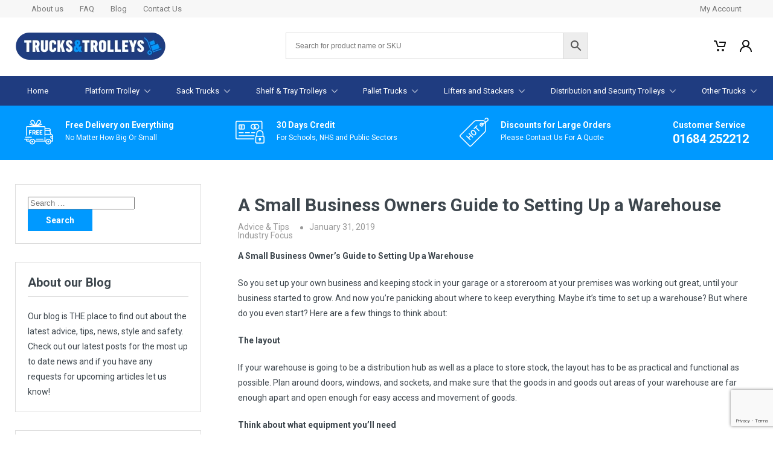

--- FILE ---
content_type: text/html; charset=UTF-8
request_url: https://www.trucksandtrolleys.co.uk/small-business-owners-guide-setting-warehouse/
body_size: 14321
content:
<!DOCTYPE html>
<html lang="en-GB">
<head>
<meta charset="UTF-8" />
<meta name="viewport" content="width=device-width, initial-scale=1, maximum-scale=1" />
<link rel="profile" href="https://gmpg.org/xfn/11" />

<link rel="preconnect" href="https://fonts.googleapis.com" />
<link rel="preconnect" href="https://fonts.gstatic.com" crossorigin />
<link href="https://fonts.googleapis.com/css2?family=Roboto:ital,wght@0,100;0,300;0,400;0,500;0,700;0,900;1,100;1,300;1,400;1,500;1,700;1,900&display=swap" rel="stylesheet" />

<meta name='robots' content='index, follow, max-image-preview:large, max-snippet:-1, max-video-preview:-1' />

	<!-- This site is optimized with the Yoast SEO plugin v26.6 - https://yoast.com/wordpress/plugins/seo/ -->
	<title>A Small Business Owners Guide to Setting Up a Warehouse - TrucksandTrolleys</title>
	<link rel="canonical" href="https://www.trucksandtrolleys.co.uk/small-business-owners-guide-setting-warehouse/" />
	<meta property="og:locale" content="en_GB" />
	<meta property="og:type" content="article" />
	<meta property="og:title" content="A Small Business Owners Guide to Setting Up a Warehouse - TrucksandTrolleys" />
	<meta property="og:description" content="A Small Business Owner’s Guide to Setting Up a Warehouse So you set up your own business and keeping stock in your garage or a storeroom at your premises was working out great, until your business started to grow. And now you’re panicking about where to keep everything. Maybe it’s time to set up a [&hellip;]" />
	<meta property="og:url" content="https://www.trucksandtrolleys.co.uk/small-business-owners-guide-setting-warehouse/" />
	<meta property="og:site_name" content="Trucks &amp; Trolleys" />
	<meta property="article:published_time" content="2019-01-31T14:25:42+00:00" />
	<meta property="article:modified_time" content="2019-11-25T11:42:40+00:00" />
	<meta name="author" content="Jon Robertson" />
	<meta name="twitter:card" content="summary_large_image" />
	<meta name="twitter:label1" content="Written by" />
	<meta name="twitter:data1" content="Jon Robertson" />
	<meta name="twitter:label2" content="Estimated reading time" />
	<meta name="twitter:data2" content="2 minutes" />
	<script type="application/ld+json" class="yoast-schema-graph">{"@context":"https://schema.org","@graph":[{"@type":"Article","@id":"https://www.trucksandtrolleys.co.uk/small-business-owners-guide-setting-warehouse/#article","isPartOf":{"@id":"https://www.trucksandtrolleys.co.uk/small-business-owners-guide-setting-warehouse/"},"author":{"name":"Jon Robertson","@id":"https://www.trucksandtrolleys.co.uk/#/schema/person/647b9edaa490b77939c6d89cd2ad4b53"},"headline":"A Small Business Owners Guide to Setting Up a Warehouse","datePublished":"2019-01-31T14:25:42+00:00","dateModified":"2019-11-25T11:42:40+00:00","mainEntityOfPage":{"@id":"https://www.trucksandtrolleys.co.uk/small-business-owners-guide-setting-warehouse/"},"wordCount":404,"publisher":{"@id":"https://www.trucksandtrolleys.co.uk/#organization"},"keywords":["business","warehouse"],"articleSection":["Advice &amp; Tips","Industry Focus"],"inLanguage":"en-GB"},{"@type":"WebPage","@id":"https://www.trucksandtrolleys.co.uk/small-business-owners-guide-setting-warehouse/","url":"https://www.trucksandtrolleys.co.uk/small-business-owners-guide-setting-warehouse/","name":"A Small Business Owners Guide to Setting Up a Warehouse - TrucksandTrolleys","isPartOf":{"@id":"https://www.trucksandtrolleys.co.uk/#website"},"datePublished":"2019-01-31T14:25:42+00:00","dateModified":"2019-11-25T11:42:40+00:00","breadcrumb":{"@id":"https://www.trucksandtrolleys.co.uk/small-business-owners-guide-setting-warehouse/#breadcrumb"},"inLanguage":"en-GB","potentialAction":[{"@type":"ReadAction","target":["https://www.trucksandtrolleys.co.uk/small-business-owners-guide-setting-warehouse/"]}]},{"@type":"BreadcrumbList","@id":"https://www.trucksandtrolleys.co.uk/small-business-owners-guide-setting-warehouse/#breadcrumb","itemListElement":[{"@type":"ListItem","position":1,"name":"Home","item":"https://www.trucksandtrolleys.co.uk/"},{"@type":"ListItem","position":2,"name":"Blog","item":"https://www.trucksandtrolleys.co.uk/blog/"},{"@type":"ListItem","position":3,"name":"A Small Business Owners Guide to Setting Up a Warehouse"}]},{"@type":"WebSite","@id":"https://www.trucksandtrolleys.co.uk/#website","url":"https://www.trucksandtrolleys.co.uk/","name":"Trucks &amp; Trolleys","description":"The #1 online retailer of sack trucks and trolleys","publisher":{"@id":"https://www.trucksandtrolleys.co.uk/#organization"},"potentialAction":[{"@type":"SearchAction","target":{"@type":"EntryPoint","urlTemplate":"https://www.trucksandtrolleys.co.uk/?s={search_term_string}"},"query-input":{"@type":"PropertyValueSpecification","valueRequired":true,"valueName":"search_term_string"}}],"inLanguage":"en-GB"},{"@type":"Organization","@id":"https://www.trucksandtrolleys.co.uk/#organization","name":"Trucks and Trolleys","url":"https://www.trucksandtrolleys.co.uk/","logo":{"@type":"ImageObject","inLanguage":"en-GB","@id":"https://www.trucksandtrolleys.co.uk/#/schema/logo/image/","url":"https://www.trucksandtrolleys.co.uk/wp-content/uploads/2021/04/Trucks-and-Trolleys.svg","contentUrl":"https://www.trucksandtrolleys.co.uk/wp-content/uploads/2021/04/Trucks-and-Trolleys.svg","width":1,"height":1,"caption":"Trucks and Trolleys"},"image":{"@id":"https://www.trucksandtrolleys.co.uk/#/schema/logo/image/"}},{"@type":"Person","@id":"https://www.trucksandtrolleys.co.uk/#/schema/person/647b9edaa490b77939c6d89cd2ad4b53","name":"Jon Robertson","image":{"@type":"ImageObject","inLanguage":"en-GB","@id":"https://www.trucksandtrolleys.co.uk/#/schema/person/image/","url":"https://secure.gravatar.com/avatar/e6b7ffac8f442f2b00aec8a3036db57c8d88b6f5a8de15ab240eb111191ab7c2?s=96&d=mm&r=g","contentUrl":"https://secure.gravatar.com/avatar/e6b7ffac8f442f2b00aec8a3036db57c8d88b6f5a8de15ab240eb111191ab7c2?s=96&d=mm&r=g","caption":"Jon Robertson"}}]}</script>
	<!-- / Yoast SEO plugin. -->


<link rel='dns-prefetch' href='//cdnjs.cloudflare.com' />
<link rel="alternate" type="application/rss+xml" title="Trucks &amp; Trolleys &raquo; Feed" href="https://www.trucksandtrolleys.co.uk/feed/" />
<link rel="alternate" type="application/rss+xml" title="Trucks &amp; Trolleys &raquo; Comments Feed" href="https://www.trucksandtrolleys.co.uk/comments/feed/" />
<link rel="alternate" title="oEmbed (JSON)" type="application/json+oembed" href="https://www.trucksandtrolleys.co.uk/wp-json/oembed/1.0/embed?url=https%3A%2F%2Fwww.trucksandtrolleys.co.uk%2Fsmall-business-owners-guide-setting-warehouse%2F" />
<link rel="alternate" title="oEmbed (XML)" type="text/xml+oembed" href="https://www.trucksandtrolleys.co.uk/wp-json/oembed/1.0/embed?url=https%3A%2F%2Fwww.trucksandtrolleys.co.uk%2Fsmall-business-owners-guide-setting-warehouse%2F&#038;format=xml" />
<style id='wp-img-auto-sizes-contain-inline-css' type='text/css'>
img:is([sizes=auto i],[sizes^="auto," i]){contain-intrinsic-size:3000px 1500px}
/*# sourceURL=wp-img-auto-sizes-contain-inline-css */
</style>
<style id='wp-emoji-styles-inline-css' type='text/css'>

	img.wp-smiley, img.emoji {
		display: inline !important;
		border: none !important;
		box-shadow: none !important;
		height: 1em !important;
		width: 1em !important;
		margin: 0 0.07em !important;
		vertical-align: -0.1em !important;
		background: none !important;
		padding: 0 !important;
	}
/*# sourceURL=wp-emoji-styles-inline-css */
</style>
<style id='wp-block-library-inline-css' type='text/css'>
:root{--wp-block-synced-color:#7a00df;--wp-block-synced-color--rgb:122,0,223;--wp-bound-block-color:var(--wp-block-synced-color);--wp-editor-canvas-background:#ddd;--wp-admin-theme-color:#007cba;--wp-admin-theme-color--rgb:0,124,186;--wp-admin-theme-color-darker-10:#006ba1;--wp-admin-theme-color-darker-10--rgb:0,107,160.5;--wp-admin-theme-color-darker-20:#005a87;--wp-admin-theme-color-darker-20--rgb:0,90,135;--wp-admin-border-width-focus:2px}@media (min-resolution:192dpi){:root{--wp-admin-border-width-focus:1.5px}}.wp-element-button{cursor:pointer}:root .has-very-light-gray-background-color{background-color:#eee}:root .has-very-dark-gray-background-color{background-color:#313131}:root .has-very-light-gray-color{color:#eee}:root .has-very-dark-gray-color{color:#313131}:root .has-vivid-green-cyan-to-vivid-cyan-blue-gradient-background{background:linear-gradient(135deg,#00d084,#0693e3)}:root .has-purple-crush-gradient-background{background:linear-gradient(135deg,#34e2e4,#4721fb 50%,#ab1dfe)}:root .has-hazy-dawn-gradient-background{background:linear-gradient(135deg,#faaca8,#dad0ec)}:root .has-subdued-olive-gradient-background{background:linear-gradient(135deg,#fafae1,#67a671)}:root .has-atomic-cream-gradient-background{background:linear-gradient(135deg,#fdd79a,#004a59)}:root .has-nightshade-gradient-background{background:linear-gradient(135deg,#330968,#31cdcf)}:root .has-midnight-gradient-background{background:linear-gradient(135deg,#020381,#2874fc)}:root{--wp--preset--font-size--normal:16px;--wp--preset--font-size--huge:42px}.has-regular-font-size{font-size:1em}.has-larger-font-size{font-size:2.625em}.has-normal-font-size{font-size:var(--wp--preset--font-size--normal)}.has-huge-font-size{font-size:var(--wp--preset--font-size--huge)}.has-text-align-center{text-align:center}.has-text-align-left{text-align:left}.has-text-align-right{text-align:right}.has-fit-text{white-space:nowrap!important}#end-resizable-editor-section{display:none}.aligncenter{clear:both}.items-justified-left{justify-content:flex-start}.items-justified-center{justify-content:center}.items-justified-right{justify-content:flex-end}.items-justified-space-between{justify-content:space-between}.screen-reader-text{border:0;clip-path:inset(50%);height:1px;margin:-1px;overflow:hidden;padding:0;position:absolute;width:1px;word-wrap:normal!important}.screen-reader-text:focus{background-color:#ddd;clip-path:none;color:#444;display:block;font-size:1em;height:auto;left:5px;line-height:normal;padding:15px 23px 14px;text-decoration:none;top:5px;width:auto;z-index:100000}html :where(.has-border-color){border-style:solid}html :where([style*=border-top-color]){border-top-style:solid}html :where([style*=border-right-color]){border-right-style:solid}html :where([style*=border-bottom-color]){border-bottom-style:solid}html :where([style*=border-left-color]){border-left-style:solid}html :where([style*=border-width]){border-style:solid}html :where([style*=border-top-width]){border-top-style:solid}html :where([style*=border-right-width]){border-right-style:solid}html :where([style*=border-bottom-width]){border-bottom-style:solid}html :where([style*=border-left-width]){border-left-style:solid}html :where(img[class*=wp-image-]){height:auto;max-width:100%}:where(figure){margin:0 0 1em}html :where(.is-position-sticky){--wp-admin--admin-bar--position-offset:var(--wp-admin--admin-bar--height,0px)}@media screen and (max-width:600px){html :where(.is-position-sticky){--wp-admin--admin-bar--position-offset:0px}}

/*# sourceURL=wp-block-library-inline-css */
</style><link rel='stylesheet' id='wc-blocks-style-css' href='https://www.trucksandtrolleys.co.uk/wp-content/plugins/woocommerce/assets/client/blocks/wc-blocks.css?ver=wc-10.4.3' type='text/css' media='all' />
<style id='global-styles-inline-css' type='text/css'>
:root{--wp--preset--aspect-ratio--square: 1;--wp--preset--aspect-ratio--4-3: 4/3;--wp--preset--aspect-ratio--3-4: 3/4;--wp--preset--aspect-ratio--3-2: 3/2;--wp--preset--aspect-ratio--2-3: 2/3;--wp--preset--aspect-ratio--16-9: 16/9;--wp--preset--aspect-ratio--9-16: 9/16;--wp--preset--color--black: #000000;--wp--preset--color--cyan-bluish-gray: #abb8c3;--wp--preset--color--white: #ffffff;--wp--preset--color--pale-pink: #f78da7;--wp--preset--color--vivid-red: #cf2e2e;--wp--preset--color--luminous-vivid-orange: #ff6900;--wp--preset--color--luminous-vivid-amber: #fcb900;--wp--preset--color--light-green-cyan: #7bdcb5;--wp--preset--color--vivid-green-cyan: #00d084;--wp--preset--color--pale-cyan-blue: #8ed1fc;--wp--preset--color--vivid-cyan-blue: #0693e3;--wp--preset--color--vivid-purple: #9b51e0;--wp--preset--gradient--vivid-cyan-blue-to-vivid-purple: linear-gradient(135deg,rgb(6,147,227) 0%,rgb(155,81,224) 100%);--wp--preset--gradient--light-green-cyan-to-vivid-green-cyan: linear-gradient(135deg,rgb(122,220,180) 0%,rgb(0,208,130) 100%);--wp--preset--gradient--luminous-vivid-amber-to-luminous-vivid-orange: linear-gradient(135deg,rgb(252,185,0) 0%,rgb(255,105,0) 100%);--wp--preset--gradient--luminous-vivid-orange-to-vivid-red: linear-gradient(135deg,rgb(255,105,0) 0%,rgb(207,46,46) 100%);--wp--preset--gradient--very-light-gray-to-cyan-bluish-gray: linear-gradient(135deg,rgb(238,238,238) 0%,rgb(169,184,195) 100%);--wp--preset--gradient--cool-to-warm-spectrum: linear-gradient(135deg,rgb(74,234,220) 0%,rgb(151,120,209) 20%,rgb(207,42,186) 40%,rgb(238,44,130) 60%,rgb(251,105,98) 80%,rgb(254,248,76) 100%);--wp--preset--gradient--blush-light-purple: linear-gradient(135deg,rgb(255,206,236) 0%,rgb(152,150,240) 100%);--wp--preset--gradient--blush-bordeaux: linear-gradient(135deg,rgb(254,205,165) 0%,rgb(254,45,45) 50%,rgb(107,0,62) 100%);--wp--preset--gradient--luminous-dusk: linear-gradient(135deg,rgb(255,203,112) 0%,rgb(199,81,192) 50%,rgb(65,88,208) 100%);--wp--preset--gradient--pale-ocean: linear-gradient(135deg,rgb(255,245,203) 0%,rgb(182,227,212) 50%,rgb(51,167,181) 100%);--wp--preset--gradient--electric-grass: linear-gradient(135deg,rgb(202,248,128) 0%,rgb(113,206,126) 100%);--wp--preset--gradient--midnight: linear-gradient(135deg,rgb(2,3,129) 0%,rgb(40,116,252) 100%);--wp--preset--font-size--small: 13px;--wp--preset--font-size--medium: 20px;--wp--preset--font-size--large: 36px;--wp--preset--font-size--x-large: 42px;--wp--preset--spacing--20: 0.44rem;--wp--preset--spacing--30: 0.67rem;--wp--preset--spacing--40: 1rem;--wp--preset--spacing--50: 1.5rem;--wp--preset--spacing--60: 2.25rem;--wp--preset--spacing--70: 3.38rem;--wp--preset--spacing--80: 5.06rem;--wp--preset--shadow--natural: 6px 6px 9px rgba(0, 0, 0, 0.2);--wp--preset--shadow--deep: 12px 12px 50px rgba(0, 0, 0, 0.4);--wp--preset--shadow--sharp: 6px 6px 0px rgba(0, 0, 0, 0.2);--wp--preset--shadow--outlined: 6px 6px 0px -3px rgb(255, 255, 255), 6px 6px rgb(0, 0, 0);--wp--preset--shadow--crisp: 6px 6px 0px rgb(0, 0, 0);}:where(.is-layout-flex){gap: 0.5em;}:where(.is-layout-grid){gap: 0.5em;}body .is-layout-flex{display: flex;}.is-layout-flex{flex-wrap: wrap;align-items: center;}.is-layout-flex > :is(*, div){margin: 0;}body .is-layout-grid{display: grid;}.is-layout-grid > :is(*, div){margin: 0;}:where(.wp-block-columns.is-layout-flex){gap: 2em;}:where(.wp-block-columns.is-layout-grid){gap: 2em;}:where(.wp-block-post-template.is-layout-flex){gap: 1.25em;}:where(.wp-block-post-template.is-layout-grid){gap: 1.25em;}.has-black-color{color: var(--wp--preset--color--black) !important;}.has-cyan-bluish-gray-color{color: var(--wp--preset--color--cyan-bluish-gray) !important;}.has-white-color{color: var(--wp--preset--color--white) !important;}.has-pale-pink-color{color: var(--wp--preset--color--pale-pink) !important;}.has-vivid-red-color{color: var(--wp--preset--color--vivid-red) !important;}.has-luminous-vivid-orange-color{color: var(--wp--preset--color--luminous-vivid-orange) !important;}.has-luminous-vivid-amber-color{color: var(--wp--preset--color--luminous-vivid-amber) !important;}.has-light-green-cyan-color{color: var(--wp--preset--color--light-green-cyan) !important;}.has-vivid-green-cyan-color{color: var(--wp--preset--color--vivid-green-cyan) !important;}.has-pale-cyan-blue-color{color: var(--wp--preset--color--pale-cyan-blue) !important;}.has-vivid-cyan-blue-color{color: var(--wp--preset--color--vivid-cyan-blue) !important;}.has-vivid-purple-color{color: var(--wp--preset--color--vivid-purple) !important;}.has-black-background-color{background-color: var(--wp--preset--color--black) !important;}.has-cyan-bluish-gray-background-color{background-color: var(--wp--preset--color--cyan-bluish-gray) !important;}.has-white-background-color{background-color: var(--wp--preset--color--white) !important;}.has-pale-pink-background-color{background-color: var(--wp--preset--color--pale-pink) !important;}.has-vivid-red-background-color{background-color: var(--wp--preset--color--vivid-red) !important;}.has-luminous-vivid-orange-background-color{background-color: var(--wp--preset--color--luminous-vivid-orange) !important;}.has-luminous-vivid-amber-background-color{background-color: var(--wp--preset--color--luminous-vivid-amber) !important;}.has-light-green-cyan-background-color{background-color: var(--wp--preset--color--light-green-cyan) !important;}.has-vivid-green-cyan-background-color{background-color: var(--wp--preset--color--vivid-green-cyan) !important;}.has-pale-cyan-blue-background-color{background-color: var(--wp--preset--color--pale-cyan-blue) !important;}.has-vivid-cyan-blue-background-color{background-color: var(--wp--preset--color--vivid-cyan-blue) !important;}.has-vivid-purple-background-color{background-color: var(--wp--preset--color--vivid-purple) !important;}.has-black-border-color{border-color: var(--wp--preset--color--black) !important;}.has-cyan-bluish-gray-border-color{border-color: var(--wp--preset--color--cyan-bluish-gray) !important;}.has-white-border-color{border-color: var(--wp--preset--color--white) !important;}.has-pale-pink-border-color{border-color: var(--wp--preset--color--pale-pink) !important;}.has-vivid-red-border-color{border-color: var(--wp--preset--color--vivid-red) !important;}.has-luminous-vivid-orange-border-color{border-color: var(--wp--preset--color--luminous-vivid-orange) !important;}.has-luminous-vivid-amber-border-color{border-color: var(--wp--preset--color--luminous-vivid-amber) !important;}.has-light-green-cyan-border-color{border-color: var(--wp--preset--color--light-green-cyan) !important;}.has-vivid-green-cyan-border-color{border-color: var(--wp--preset--color--vivid-green-cyan) !important;}.has-pale-cyan-blue-border-color{border-color: var(--wp--preset--color--pale-cyan-blue) !important;}.has-vivid-cyan-blue-border-color{border-color: var(--wp--preset--color--vivid-cyan-blue) !important;}.has-vivid-purple-border-color{border-color: var(--wp--preset--color--vivid-purple) !important;}.has-vivid-cyan-blue-to-vivid-purple-gradient-background{background: var(--wp--preset--gradient--vivid-cyan-blue-to-vivid-purple) !important;}.has-light-green-cyan-to-vivid-green-cyan-gradient-background{background: var(--wp--preset--gradient--light-green-cyan-to-vivid-green-cyan) !important;}.has-luminous-vivid-amber-to-luminous-vivid-orange-gradient-background{background: var(--wp--preset--gradient--luminous-vivid-amber-to-luminous-vivid-orange) !important;}.has-luminous-vivid-orange-to-vivid-red-gradient-background{background: var(--wp--preset--gradient--luminous-vivid-orange-to-vivid-red) !important;}.has-very-light-gray-to-cyan-bluish-gray-gradient-background{background: var(--wp--preset--gradient--very-light-gray-to-cyan-bluish-gray) !important;}.has-cool-to-warm-spectrum-gradient-background{background: var(--wp--preset--gradient--cool-to-warm-spectrum) !important;}.has-blush-light-purple-gradient-background{background: var(--wp--preset--gradient--blush-light-purple) !important;}.has-blush-bordeaux-gradient-background{background: var(--wp--preset--gradient--blush-bordeaux) !important;}.has-luminous-dusk-gradient-background{background: var(--wp--preset--gradient--luminous-dusk) !important;}.has-pale-ocean-gradient-background{background: var(--wp--preset--gradient--pale-ocean) !important;}.has-electric-grass-gradient-background{background: var(--wp--preset--gradient--electric-grass) !important;}.has-midnight-gradient-background{background: var(--wp--preset--gradient--midnight) !important;}.has-small-font-size{font-size: var(--wp--preset--font-size--small) !important;}.has-medium-font-size{font-size: var(--wp--preset--font-size--medium) !important;}.has-large-font-size{font-size: var(--wp--preset--font-size--large) !important;}.has-x-large-font-size{font-size: var(--wp--preset--font-size--x-large) !important;}
/*# sourceURL=global-styles-inline-css */
</style>

<style id='classic-theme-styles-inline-css' type='text/css'>
/*! This file is auto-generated */
.wp-block-button__link{color:#fff;background-color:#32373c;border-radius:9999px;box-shadow:none;text-decoration:none;padding:calc(.667em + 2px) calc(1.333em + 2px);font-size:1.125em}.wp-block-file__button{background:#32373c;color:#fff;text-decoration:none}
/*# sourceURL=/wp-includes/css/classic-themes.min.css */
</style>
<link rel='stylesheet' id='contact-form-7-css' href='https://www.trucksandtrolleys.co.uk/wp-content/plugins/contact-form-7/includes/css/styles.css?ver=6.1.4' type='text/css' media='all' />
<link rel='stylesheet' id='woocommerce-layout-css' href='https://www.trucksandtrolleys.co.uk/wp-content/plugins/woocommerce/assets/css/woocommerce-layout.css?ver=10.4.3' type='text/css' media='all' />
<link rel='stylesheet' id='woocommerce-smallscreen-css' href='https://www.trucksandtrolleys.co.uk/wp-content/plugins/woocommerce/assets/css/woocommerce-smallscreen.css?ver=10.4.3' type='text/css' media='only screen and (max-width: 768px)' />
<link rel='stylesheet' id='woocommerce-general-css' href='https://www.trucksandtrolleys.co.uk/wp-content/plugins/woocommerce/assets/css/woocommerce.css?ver=10.4.3' type='text/css' media='all' />
<style id='woocommerce-inline-inline-css' type='text/css'>
.woocommerce form .form-row .required { visibility: visible; }
/*# sourceURL=woocommerce-inline-inline-css */
</style>
<link rel='stylesheet' id='aws-style-css' href='https://www.trucksandtrolleys.co.uk/wp-content/plugins/advanced-woo-search/assets/css/common.min.css?ver=3.50' type='text/css' media='all' />
<link rel='stylesheet' id='trucksntrolleys-slider-css' href='https://cdnjs.cloudflare.com/ajax/libs/bxslider/4.2.17/jquery.bxslider.min.css?ver=1769810680' type='text/css' media='all' />
<link rel='stylesheet' id='trucksntrolleys-styles-css' href='https://www.trucksandtrolleys.co.uk/wp-content/themes/trucksntrolleys/style.css?ver=1769810680' type='text/css' media='all' />
<script type="text/javascript" src="https://www.trucksandtrolleys.co.uk/wp-includes/js/jquery/jquery.min.js?ver=3.7.1" id="jquery-core-js"></script>
<script type="text/javascript" src="https://www.trucksandtrolleys.co.uk/wp-includes/js/jquery/jquery-migrate.min.js?ver=3.4.1" id="jquery-migrate-js"></script>
<script type="text/javascript" src="https://www.trucksandtrolleys.co.uk/wp-content/plugins/woocommerce/assets/js/jquery-blockui/jquery.blockUI.min.js?ver=2.7.0-wc.10.4.3" id="wc-jquery-blockui-js" defer="defer" data-wp-strategy="defer"></script>
<script type="text/javascript" id="wc-add-to-cart-js-extra">
/* <![CDATA[ */
var wc_add_to_cart_params = {"ajax_url":"/wp-admin/admin-ajax.php","wc_ajax_url":"/?wc-ajax=%%endpoint%%","i18n_view_cart":"View basket","cart_url":"https://www.trucksandtrolleys.co.uk/cart/","is_cart":"","cart_redirect_after_add":"no"};
//# sourceURL=wc-add-to-cart-js-extra
/* ]]> */
</script>
<script type="text/javascript" src="https://www.trucksandtrolleys.co.uk/wp-content/plugins/woocommerce/assets/js/frontend/add-to-cart.min.js?ver=10.4.3" id="wc-add-to-cart-js" defer="defer" data-wp-strategy="defer"></script>
<script type="text/javascript" src="https://www.trucksandtrolleys.co.uk/wp-content/plugins/woocommerce/assets/js/js-cookie/js.cookie.min.js?ver=2.1.4-wc.10.4.3" id="wc-js-cookie-js" defer="defer" data-wp-strategy="defer"></script>
<script type="text/javascript" id="woocommerce-js-extra">
/* <![CDATA[ */
var woocommerce_params = {"ajax_url":"/wp-admin/admin-ajax.php","wc_ajax_url":"/?wc-ajax=%%endpoint%%","i18n_password_show":"Show password","i18n_password_hide":"Hide password"};
//# sourceURL=woocommerce-js-extra
/* ]]> */
</script>
<script type="text/javascript" src="https://www.trucksandtrolleys.co.uk/wp-content/plugins/woocommerce/assets/js/frontend/woocommerce.min.js?ver=10.4.3" id="woocommerce-js" defer="defer" data-wp-strategy="defer"></script>
<script type="text/javascript" id="WCPAY_ASSETS-js-extra">
/* <![CDATA[ */
var wcpayAssets = {"url":"https://www.trucksandtrolleys.co.uk/wp-content/plugins/woocommerce-payments/dist/"};
//# sourceURL=WCPAY_ASSETS-js-extra
/* ]]> */
</script>
<link rel="https://api.w.org/" href="https://www.trucksandtrolleys.co.uk/wp-json/" /><link rel="alternate" title="JSON" type="application/json" href="https://www.trucksandtrolleys.co.uk/wp-json/wp/v2/posts/7238" /><link rel="EditURI" type="application/rsd+xml" title="RSD" href="https://www.trucksandtrolleys.co.uk/xmlrpc.php?rsd" />
<meta name="generator" content="WordPress 6.9" />
<meta name="generator" content="WooCommerce 10.4.3" />
<link rel='shortlink' href='https://www.trucksandtrolleys.co.uk/?p=7238' />
	<noscript><style>.woocommerce-product-gallery{ opacity: 1 !important; }</style></noscript>
	<link rel="icon" href="https://www.trucksandtrolleys.co.uk/wp-content/uploads/2021/07/cropped-Trucks-and-Trolleys-Favicon-32x32.png" sizes="32x32" />
<link rel="icon" href="https://www.trucksandtrolleys.co.uk/wp-content/uploads/2021/07/cropped-Trucks-and-Trolleys-Favicon-192x192.png" sizes="192x192" />
<link rel="apple-touch-icon" href="https://www.trucksandtrolleys.co.uk/wp-content/uploads/2021/07/cropped-Trucks-and-Trolleys-Favicon-180x180.png" />
<meta name="msapplication-TileImage" content="https://www.trucksandtrolleys.co.uk/wp-content/uploads/2021/07/cropped-Trucks-and-Trolleys-Favicon-270x270.png" />
</head>

<body class="wp-singular post-template-default single single-post postid-7238 single-format-standard wp-theme-trucksntrolleys theme-trucksntrolleys woocommerce-no-js">

<div id="page" class="site">
	<a class="skip-link screen-reader-text" href="#content">Skip to content</a>

	<div class="top">
		<div class="inner">
			<div class="cwrap variable">
				<div class="col">
					<a href="/about-us/">About us</a>
					<a href="/faq/">FAQ</a>
					<a href="/blog/">Blog</a>
					<a href="/contact-us/">Contact Us</a>
				</div>
				<div class="col">
											<a href="/my-account/">My Account</a>
									</div>
			</div>
		</div>
	</div>

	<div class="site-header">
		<div class="inner">
			<div class="cwrap variable">
				<div class="site-branding">
					<a href="https://www.trucksandtrolleys.co.uk/" rel="home"><img src="https://www.trucksandtrolleys.co.uk/wp-content/themes/trucksntrolleys/images/logo.webp" alt="Trucks &amp; Trolleys" /></a>
				</div>

				<div class="site-search">
					<div class="aws-container" data-url="/?wc-ajax=aws_action" data-siteurl="https://www.trucksandtrolleys.co.uk" data-lang="" data-show-loader="true" data-show-more="true" data-show-page="true" data-ajax-search="true" data-show-clear="true" data-mobile-screen="false" data-use-analytics="false" data-min-chars="1" data-buttons-order="2" data-timeout="300" data-is-mobile="false" data-page-id="7238" data-tax="" ><form class="aws-search-form" action="https://www.trucksandtrolleys.co.uk/" method="get" role="search" ><div class="aws-wrapper"><label class="aws-search-label" for="697d2af864600">Search for product name or SKU</label><input type="search" name="s" id="697d2af864600" value="" class="aws-search-field" placeholder="Search for product name or SKU" autocomplete="off" /><input type="hidden" name="post_type" value="product"><input type="hidden" name="type_aws" value="true"><div class="aws-search-clear"><span>×</span></div><div class="aws-loader"></div></div><div class="aws-search-btn aws-form-btn"><span class="aws-search-btn_icon"><svg focusable="false" xmlns="http://www.w3.org/2000/svg" viewBox="0 0 24 24" width="24px"><path d="M15.5 14h-.79l-.28-.27C15.41 12.59 16 11.11 16 9.5 16 5.91 13.09 3 9.5 3S3 5.91 3 9.5 5.91 16 9.5 16c1.61 0 3.09-.59 4.23-1.57l.27.28v.79l5 4.99L20.49 19l-4.99-5zm-6 0C7.01 14 5 11.99 5 9.5S7.01 5 9.5 5 14 7.01 14 9.5 11.99 14 9.5 14z"></path></svg></span></div></form></div>				</div>

				<div class="site-links">
					<a href="#" class="mobile-search">
						<svg width="20px" height="20px" viewBox="0 0 24 24" fill="#ffffff" xmlns="http://www.w3.org/2000/svg">
							<path d="M15.7955 15.8111L21 21M18 10.5C18 14.6421 14.6421 18 10.5 18C6.35786 18 3 14.6421 3 10.5C3 6.35786 6.35786 3 10.5 3C14.6421 3 18 6.35786 18 10.5Z" stroke="#111" stroke-width="2" stroke-linecap="round" stroke-linejoin="round"/>
						</svg>
					</a>
					<a href="/cart/">
						<svg width="20px" height="20px" fill="#111">
    						<use xlink:href="https://www.trucksandtrolleys.co.uk/wp-content/themes/trucksntrolleys/images/sprite.svg#cart-20"></use>
						</svg>
					</a>
					<a href="/my-account/">
						<svg width="20px" height="20px" fill="#111">
    						<use xlink:href="https://www.trucksandtrolleys.co.uk/wp-content/themes/trucksntrolleys/images/sprite.svg#person-20"></use>
						</svg>
					</a>

					<a href="#" class="mobile-slide">
						<svg xmlns="http://www.w3.org/2000/svg" width="24" height="24" viewBox="0 0 24 24" fill="#111"><path d="M24 6h-24v-4h24v4zm0 4h-24v4h24v-4zm0 8h-24v4h24v-4z"></path></svg>
					</a>
				</div>
			</div>
		</div>
	</div>

	<div class="site-menu">
		<div class="inner">
			<div class="menu-main-menu-container"><ul id="menu-main-menu" class="menu"><li id="menu-item-2879" class="menu-item menu-item-type-post_type menu-item-object-page menu-item-home menu-item-2879"><a href="https://www.trucksandtrolleys.co.uk/">Home</a></li>
<li id="menu-item-2956" class="menu-item menu-item-type-taxonomy menu-item-object-product_cat menu-item-has-children menu-item-2956"><a href="https://www.trucksandtrolleys.co.uk/product-category/platform-trolleys/">Platform Trolley</a>
<ul class="sub-menu">
	<li id="menu-item-2957" class="menu-item menu-item-type-taxonomy menu-item-object-product_cat menu-item-2957"><a href="https://www.trucksandtrolleys.co.uk/product-category/platform-trolleys/wooden-platform/">Wooden Platform</a></li>
	<li id="menu-item-3119" class="menu-item menu-item-type-taxonomy menu-item-object-product_cat menu-item-3119"><a href="https://www.trucksandtrolleys.co.uk/product-category/platform-trolleys/plastic-platform/">Plastic Platform</a></li>
	<li id="menu-item-3117" class="menu-item menu-item-type-taxonomy menu-item-object-product_cat menu-item-3117"><a href="https://www.trucksandtrolleys.co.uk/product-category/platform-trolleys/foldable/">Foldable</a></li>
	<li id="menu-item-3440" class="menu-item menu-item-type-taxonomy menu-item-object-product_cat menu-item-3440"><a href="https://www.trucksandtrolleys.co.uk/product-category/platform-trolleys/steel-platform/">Steel Platform</a></li>
	<li id="menu-item-3118" class="menu-item menu-item-type-taxonomy menu-item-object-product_cat menu-item-3118"><a href="https://www.trucksandtrolleys.co.uk/product-category/platform-trolleys/aluminium-platform/">Aluminium Platform</a></li>
	<li id="menu-item-3391" class="menu-item menu-item-type-taxonomy menu-item-object-product_cat menu-item-3391"><a href="https://www.trucksandtrolleys.co.uk/product-category/platform-trolleys/dollies/">Dollies</a></li>
	<li id="menu-item-10202" class="menu-item menu-item-type-taxonomy menu-item-object-product_cat menu-item-10202"><a href="https://www.trucksandtrolleys.co.uk/product-category/platform-trolleys/skates/">Skates</a></li>
</ul>
</li>
<li id="menu-item-3112" class="menu-item menu-item-type-taxonomy menu-item-object-product_cat menu-item-has-children menu-item-3112"><a href="https://www.trucksandtrolleys.co.uk/product-category/sack-trucks/">Sack Trucks</a>
<ul class="sub-menu">
	<li id="menu-item-3113" class="menu-item menu-item-type-taxonomy menu-item-object-product_cat menu-item-3113"><a href="https://www.trucksandtrolleys.co.uk/product-category/sack-trucks/telescopic/">Telescopic</a></li>
	<li id="menu-item-3114" class="menu-item menu-item-type-taxonomy menu-item-object-product_cat menu-item-3114"><a href="https://www.trucksandtrolleys.co.uk/product-category/sack-trucks/pneumatic-wheel/">Pneumatic Wheel</a></li>
	<li id="menu-item-3116" class="menu-item menu-item-type-taxonomy menu-item-object-product_cat menu-item-3116"><a href="https://www.trucksandtrolleys.co.uk/product-category/sack-trucks/stairclimbers/">Stairclimbers</a></li>
	<li id="menu-item-3134" class="menu-item menu-item-type-taxonomy menu-item-object-product_cat menu-item-3134"><a href="https://www.trucksandtrolleys.co.uk/product-category/sack-trucks/folding-trucks/">Folding Trucks</a></li>
	<li id="menu-item-3176" class="menu-item menu-item-type-taxonomy menu-item-object-product_cat menu-item-3176"><a href="https://www.trucksandtrolleys.co.uk/product-category/sack-trucks/aluminium-trucks/">Aluminium Trucks</a></li>
	<li id="menu-item-3179" class="menu-item menu-item-type-taxonomy menu-item-object-product_cat menu-item-3179"><a href="https://www.trucksandtrolleys.co.uk/product-category/sack-trucks/p-handle/">P Handle</a></li>
	<li id="menu-item-3177" class="menu-item menu-item-type-taxonomy menu-item-object-product_cat menu-item-3177"><a href="https://www.trucksandtrolleys.co.uk/product-category/sack-trucks/heavy-duty-trucks/">Heavy Duty Trucks</a></li>
	<li id="menu-item-3245" class="menu-item menu-item-type-taxonomy menu-item-object-product_cat menu-item-3245"><a href="https://www.trucksandtrolleys.co.uk/product-category/sack-trucks/white-goods/">White Goods</a></li>
	<li id="menu-item-3195" class="menu-item menu-item-type-taxonomy menu-item-object-product_cat menu-item-3195"><a href="https://www.trucksandtrolleys.co.uk/product-category/sack-trucks/budget/">Budget</a></li>
	<li id="menu-item-3256" class="menu-item menu-item-type-taxonomy menu-item-object-product_cat menu-item-3256"><a href="https://www.trucksandtrolleys.co.uk/product-category/sack-trucks/universal/">Universal</a></li>
	<li id="menu-item-5915" class="menu-item menu-item-type-taxonomy menu-item-object-product_cat menu-item-5915"><a href="https://www.trucksandtrolleys.co.uk/product-category/sack-trucks/chair-trucks/">Chair Trucks</a></li>
</ul>
</li>
<li id="menu-item-3120" class="menu-item menu-item-type-taxonomy menu-item-object-product_cat menu-item-has-children menu-item-3120"><a href="https://www.trucksandtrolleys.co.uk/product-category/shelf-tray-trolleys/">Shelf &amp; Tray Trolleys</a>
<ul class="sub-menu">
	<li id="menu-item-3121" class="menu-item menu-item-type-taxonomy menu-item-object-product_cat menu-item-3121"><a href="https://www.trucksandtrolleys.co.uk/product-category/shelf-tray-trolleys/multi-tier/">Multi Tier</a></li>
	<li id="menu-item-3122" class="menu-item menu-item-type-taxonomy menu-item-object-product_cat menu-item-3122"><a href="https://www.trucksandtrolleys.co.uk/product-category/shelf-tray-trolleys/adjustable/">Adjustable</a></li>
	<li id="menu-item-3123" class="menu-item menu-item-type-taxonomy menu-item-object-product_cat menu-item-3123"><a href="https://www.trucksandtrolleys.co.uk/product-category/shelf-tray-trolleys/industrial/">Industrial</a></li>
	<li id="menu-item-3115" class="menu-item menu-item-type-taxonomy menu-item-object-product_cat menu-item-3115"><a href="https://www.trucksandtrolleys.co.uk/product-category/shelf-tray-trolleys/folding-shelf-trolleys/">Folding</a></li>
	<li id="menu-item-3496" class="menu-item menu-item-type-taxonomy menu-item-object-product_cat menu-item-3496"><a href="https://www.trucksandtrolleys.co.uk/product-category/shelf-tray-trolleys/multi-purpose-trolleys/">Multi Purpose Trolleys</a></li>
	<li id="menu-item-3501" class="menu-item menu-item-type-taxonomy menu-item-object-product_cat menu-item-3501"><a href="https://www.trucksandtrolleys.co.uk/product-category/shelf-tray-trolleys/order-picking-trolleys/">Order Picking Trolleys</a></li>
	<li id="menu-item-3521" class="menu-item menu-item-type-taxonomy menu-item-object-product_cat menu-item-3521"><a href="https://www.trucksandtrolleys.co.uk/product-category/shelf-tray-trolleys/tray-trolleys/">Tray Trolleys</a></li>
	<li id="menu-item-3543" class="menu-item menu-item-type-taxonomy menu-item-object-product_cat menu-item-3543"><a href="https://www.trucksandtrolleys.co.uk/product-category/shelf-tray-trolleys/service-trolleys/">Service Trolleys</a></li>
</ul>
</li>
<li id="menu-item-3125" class="menu-item menu-item-type-taxonomy menu-item-object-product_cat menu-item-has-children menu-item-3125"><a href="https://www.trucksandtrolleys.co.uk/product-category/pallet-trucks/">Pallet Trucks</a>
<ul class="sub-menu">
	<li id="menu-item-3126" class="menu-item menu-item-type-taxonomy menu-item-object-product_cat menu-item-3126"><a href="https://www.trucksandtrolleys.co.uk/product-category/pallet-trucks/general-purpose/">General Purpose</a></li>
	<li id="menu-item-3127" class="menu-item menu-item-type-taxonomy menu-item-object-product_cat menu-item-3127"><a href="https://www.trucksandtrolleys.co.uk/product-category/pallet-trucks/heavy-duty/">Heavy Duty</a></li>
	<li id="menu-item-3128" class="menu-item menu-item-type-taxonomy menu-item-object-product_cat menu-item-3128"><a href="https://www.trucksandtrolleys.co.uk/product-category/pallet-trucks/high-lift/">High Lift</a></li>
	<li id="menu-item-3129" class="menu-item menu-item-type-taxonomy menu-item-object-product_cat menu-item-3129"><a href="https://www.trucksandtrolleys.co.uk/product-category/pallet-trucks/specialist/">Specialist</a></li>
	<li id="menu-item-3130" class="menu-item menu-item-type-taxonomy menu-item-object-product_cat menu-item-3130"><a href="https://www.trucksandtrolleys.co.uk/product-category/pallet-trucks/weigh-scale/">Weigh Scale</a></li>
	<li id="menu-item-3616" class="menu-item menu-item-type-taxonomy menu-item-object-product_cat menu-item-3616"><a href="https://www.trucksandtrolleys.co.uk/product-category/pallet-trucks/powered-pallet-trucks/">Powered Pallet Trucks</a></li>
</ul>
</li>
<li id="menu-item-3611" class="menu-item menu-item-type-taxonomy menu-item-object-product_cat menu-item-has-children menu-item-3611"><a href="https://www.trucksandtrolleys.co.uk/product-category/lifters-and-stackers/">Lifters and Stackers</a>
<ul class="sub-menu">
	<li id="menu-item-3300" class="menu-item menu-item-type-taxonomy menu-item-object-product_cat menu-item-3300"><a href="https://www.trucksandtrolleys.co.uk/product-category/lifters-and-stackers/stackers/">Stackers</a></li>
	<li id="menu-item-3617" class="menu-item menu-item-type-taxonomy menu-item-object-product_cat menu-item-3617"><a href="https://www.trucksandtrolleys.co.uk/product-category/lifters-and-stackers/lift-tables/">Lift Tables</a></li>
	<li id="menu-item-3627" class="menu-item menu-item-type-taxonomy menu-item-object-product_cat menu-item-3627"><a href="https://www.trucksandtrolleys.co.uk/product-category/lifters-and-stackers/lifters/">Lifters</a></li>
</ul>
</li>
<li id="menu-item-3847" class="menu-item menu-item-type-taxonomy menu-item-object-product_cat menu-item-has-children menu-item-3847"><a href="https://www.trucksandtrolleys.co.uk/product-category/distribution-and-security-trolleys/">Distribution and Security Trolleys</a>
<ul class="sub-menu">
	<li id="menu-item-3827" class="menu-item menu-item-type-taxonomy menu-item-object-product_cat menu-item-3827"><a href="https://www.trucksandtrolleys.co.uk/product-category/distribution-and-security-trolleys/diy-trolleys/">DIY Trolleys</a></li>
	<li id="menu-item-3848" class="menu-item menu-item-type-taxonomy menu-item-object-product_cat menu-item-3848"><a href="https://www.trucksandtrolleys.co.uk/product-category/distribution-and-security-trolleys/cash-carry-trolleys/">Cash &amp; Carry Trolleys</a></li>
	<li id="menu-item-3849" class="menu-item menu-item-type-taxonomy menu-item-object-product_cat menu-item-3849"><a href="https://www.trucksandtrolleys.co.uk/product-category/distribution-and-security-trolleys/security-trolleys/">Security Trolleys</a></li>
	<li id="menu-item-3844" class="menu-item menu-item-type-taxonomy menu-item-object-product_cat menu-item-3844"><a href="https://www.trucksandtrolleys.co.uk/product-category/distribution-and-security-trolleys/wire-mesh-trucks/">Wire Mesh Trucks</a></li>
	<li id="menu-item-3852" class="menu-item menu-item-type-taxonomy menu-item-object-product_cat menu-item-3852"><a href="https://www.trucksandtrolleys.co.uk/product-category/distribution-and-security-trolleys/stock-trolleys/">Stock Trolleys</a></li>
	<li id="menu-item-3883" class="menu-item menu-item-type-taxonomy menu-item-object-product_cat menu-item-3883"><a href="https://www.trucksandtrolleys.co.uk/product-category/distribution-and-security-trolleys/convertible-trolleys/">Convertible Trolleys</a></li>
	<li id="menu-item-3915" class="menu-item menu-item-type-taxonomy menu-item-object-product_cat menu-item-3915"><a href="https://www.trucksandtrolleys.co.uk/product-category/distribution-and-security-trolleys/distribution-cages/">Distribution Cages</a></li>
	<li id="menu-item-3926" class="menu-item menu-item-type-taxonomy menu-item-object-product_cat menu-item-3926"><a href="https://www.trucksandtrolleys.co.uk/product-category/distribution-and-security-trolleys/rolcontainers/">Rolcontainers</a></li>
	<li id="menu-item-5360" class="menu-item menu-item-type-taxonomy menu-item-object-product_cat menu-item-5360"><a href="https://www.trucksandtrolleys.co.uk/product-category/distribution-and-security-trolleys/drum-transporters/">Drum &amp; Cylinder Transporters</a></li>
	<li id="menu-item-5444" class="menu-item menu-item-type-taxonomy menu-item-object-product_cat menu-item-5444"><a href="https://www.trucksandtrolleys.co.uk/product-category/distribution-and-security-trolleys/mail-distribution-trolleys/">Mail Distribution Trolleys</a></li>
</ul>
</li>
<li id="menu-item-3131" class="menu-item menu-item-type-taxonomy menu-item-object-product_cat menu-item-has-children menu-item-3131"><a href="https://www.trucksandtrolleys.co.uk/product-category/other-truck/">Other Trucks</a>
<ul class="sub-menu">
	<li id="menu-item-3133" class="menu-item menu-item-type-taxonomy menu-item-object-product_cat menu-item-3133"><a href="https://www.trucksandtrolleys.co.uk/product-category/other-truck/container-trucks/">Container Trucks</a></li>
	<li id="menu-item-3132" class="menu-item menu-item-type-taxonomy menu-item-object-product_cat menu-item-3132"><a href="https://www.trucksandtrolleys.co.uk/product-category/other-truck/bar-trucks/">Bar Trucks</a></li>
	<li id="menu-item-3647" class="menu-item menu-item-type-taxonomy menu-item-object-product_cat menu-item-3647"><a href="https://www.trucksandtrolleys.co.uk/product-category/other-truck/hand-drawn-trucks/">Hand Drawn Trucks</a></li>
	<li id="menu-item-4005" class="menu-item menu-item-type-taxonomy menu-item-object-product_cat menu-item-4005"><a href="https://www.trucksandtrolleys.co.uk/product-category/other-truck/balance-trucks/">Balance Trucks</a></li>
	<li id="menu-item-4240" class="menu-item menu-item-type-taxonomy menu-item-object-product_cat menu-item-4240"><a href="https://www.trucksandtrolleys.co.uk/product-category/other-truck/tow-trucks-and-trailers/">Tow Trucks and Trailers</a></li>
	<li id="menu-item-5940" class="menu-item menu-item-type-taxonomy menu-item-object-product_cat menu-item-5940"><a href="https://www.trucksandtrolleys.co.uk/product-category/other-truck/furniture-movers/">Furniture Movers</a></li>
	<li id="menu-item-6759" class="menu-item menu-item-type-taxonomy menu-item-object-product_cat menu-item-6759"><a href="https://www.trucksandtrolleys.co.uk/product-category/other-truck/janitorial-trolleys/">Janitorial Trolleys</a></li>
</ul>
</li>
</ul></div>		</div>
	</div>

	<div class="site-sub-header">
		<div class="inner">
			<div class="site-points">
				<div class="cwrap variable">
					<div class="col4">
						<div class="point-wrap">
							<div class="point-col">
								<img src="https://www.trucksandtrolleys.co.uk/wp-content/themes/trucksntrolleys/images/free-delivery.webp" alt="Free Delivery on Everything" />
							</div>
							<div class="point-col">
								<p>Free Delivery on Everything</p>
								<span>No Matter How Big Or Small</span>
							</div>
						</div>
					</div>
					<div class="col4">
						<div class="point-wrap">
							<div class="point-col">
								<img src="https://www.trucksandtrolleys.co.uk/wp-content/themes/trucksntrolleys/images/credit.webp" alt="30 Days Credit" />
							</div>
							<div class="point-col">
								<p>30 Days Credit</p>
								<span>For Schools, NHS and Public Sectors</span>
							</div>
						</div>
					</div>
					<div class="col4">
						<div class="point-wrap">
							<div class="point-col">
								<img src="https://www.trucksandtrolleys.co.uk/wp-content/themes/trucksntrolleys/images/returns.webp" alt="Discounts for Large Orders" />
							</div>
							<div class="point-col">
								<p>Discounts for Large Orders</p>
								<span>Please Contact Us For A Quote</span>
							</div>
						</div>
					</div>
					<div class="col4">
						<p>Customer Service</p>
						<a href="tel:01684 252212">01684 252212</a>
					</div>
				</div>
			</div>
		</div>
	</div>

	<div id="content" class="site-content">	<div class="blog1 section">
		<div class="inner">
			<div class="pwrap">
				<div class="pright">
					<div class="blog-image">
						</a>
					</div>
					
					<h1>A Small Business Owners Guide to Setting Up a Warehouse</h1>

					<div class="post-meta">
						<ul class="post-categories">
	<li><a href="https://www.trucksandtrolleys.co.uk/category/advice-and-tips/" rel="category tag">Advice &amp; Tips</a></li>
	<li><a href="https://www.trucksandtrolleys.co.uk/category/industry-focus/" rel="category tag">Industry Focus</a></li></ul>						<span>January 31, 2019</span>
					</div>

					<div class="post-content">
						<p><strong>A Small Business Owner’s Guide to Setting Up a Warehouse </strong></p>
<p>So you set up your own business and keeping stock in your garage or a storeroom at your premises was working out great, until your business started to grow. And now you’re panicking about where to keep everything. Maybe it’s time to set up a warehouse? But where do you even start? Here are a few things to think about:</p>
<p><strong>The layout </strong></p>
<p>If your warehouse is going to be a distribution hub as well as a place to store stock, the layout has to be as practical and functional as possible. Plan around doors, windows, and sockets, and make sure that the goods in and goods out areas of your warehouse are far enough apart and open enough for easy access and movement of goods.</p>
<p><strong>Think about what equipment you’ll need</strong></p>
<p>What is going to make your warehouse more efficient and safer? Do you need forklift trucks, or will <a href="https://www.trucksandtrolleys.co.uk/pallet-trucks/">pallet trucks</a>, <a href="https://www.trucksandtrolleys.co.uk/sack-trucks/">sack trucks</a>, or <a href="https://www.trucksandtrolleys.co.uk/platform-trolleys/">platform trucks</a> suffice? Do you need equipment like <a href="https://www.trucksandtrolleys.co.uk/lifters-and-stackers/stackers/">stackers</a> and <a href="https://www.trucksandtrolleys.co.uk/lifters-and-stackers/lift-tables/single-scissor-lift-table/">scissor lifts</a> for picking goods at height? Do you need colour coded <a href="https://www.trucksandtrolleys.co.uk/other-truck/container-trucks/nesting-mobile-container-trucks-lid/">storage containers</a> or boxes for storing particular components that can be easily misplaced in a busy warehouse?</p>
<p><strong>Make enough provision for packing and stock control </strong></p>
<p>Goods that need to be packaged should be packaged up in an area which is as close as possible to the dispatch area. The packing area should contain all of the packing materials employees will need as well as computers and desks to mark the goods as packed and sent to dispatch.</p>
<p>It’s worth spending some time on perfecting your stock control system as errors can be very costly, both in financial terms and in terms of your reputation.</p>
<p><strong>Think about safety first</strong></p>
<p>As per the relevant health and safety regulations, you need to ensure that employees have access to personal protective equipment, clean overalls, and a separate, clean area to take their breaks in. Employees should be properly trained on how to use the equipment they operate as part of their job, and this training should be given to every new employee and kept up to date.</p>
<p>Where there are forklifts in operation and where hazardous or flammable materials are stored, safety notices should be displayed. Any hazardous materials should be stored in accordance with COSHH regulations.</p>
					</div>
				</div>

				<div class="pleft">
					<section id="search-2" class="widget widget_search"><form role="search" method="get" class="search-form" action="https://www.trucksandtrolleys.co.uk/">
				<label>
					<span class="screen-reader-text">Search for:</span>
					<input type="search" class="search-field" placeholder="Search &hellip;" value="" name="s" />
				</label>
				<input type="submit" class="search-submit" value="Search" />
			</form></section><section id="text-2" class="widget widget_text"><h3 class="widget-title">About our Blog</h3>			<div class="textwidget"><p>Our blog is THE place to find out about the latest advice, tips, news, style and safety. Check out our latest posts for the most up to date news and if you have any requests for upcoming articles let us know!</p>
</div>
		</section><section id="categories-5" class="widget widget_categories"><h3 class="widget-title">Categories</h3>
			<ul>
					<li class="cat-item cat-item-5795"><a href="https://www.trucksandtrolleys.co.uk/category/advice-and-tips/">Advice &amp; Tips</a>
</li>
	<li class="cat-item cat-item-5796"><a href="https://www.trucksandtrolleys.co.uk/category/industry-focus/">Industry Focus</a>
</li>
	<li class="cat-item cat-item-1"><a href="https://www.trucksandtrolleys.co.uk/category/news/">News</a>
</li>
	<li class="cat-item cat-item-5797"><a href="https://www.trucksandtrolleys.co.uk/category/product-spotlight/">Product Spotlight</a>
</li>
	<li class="cat-item cat-item-6"><a href="https://www.trucksandtrolleys.co.uk/category/style/">Style</a>
</li>
	<li class="cat-item cat-item-5798"><a href="https://www.trucksandtrolleys.co.uk/category/workplace-safety/">Workplace Safety</a>
</li>
			</ul>

			</section>
		<section id="recent-posts-2" class="widget widget_recent_entries">
		<h3 class="widget-title">Recent Posts</h3>
		<ul>
											<li>
					<a href="https://www.trucksandtrolleys.co.uk/how-to-use-a-scissor-lift-table-safely/">How to use a scissor lift table safely </a>
											<span class="post-date">November 28, 2023</span>
									</li>
											<li>
					<a href="https://www.trucksandtrolleys.co.uk/what-is-a-platform-trolley/">What is a platform trolley?</a>
											<span class="post-date">September 5, 2023</span>
									</li>
											<li>
					<a href="https://www.trucksandtrolleys.co.uk/how-does-a-scissor-lift-table-work/">How does a scissor lift table work?</a>
											<span class="post-date">August 25, 2023</span>
									</li>
											<li>
					<a href="https://www.trucksandtrolleys.co.uk/what-are-distribution-trolleys-used-for/">What are distribution trolleys used for?</a>
											<span class="post-date">August 15, 2023</span>
									</li>
											<li>
					<a href="https://www.trucksandtrolleys.co.uk/2-wheel-sack-trucks-whats-the-best/">2 Wheel Sack Trucks: What’s the Best?</a>
											<span class="post-date">August 6, 2023</span>
									</li>
					</ul>

		</section>				</div>
			</div>
		</div>
	</div>
	
	</div><!-- #content -->

	<div class="site-footer section">
        <div class="inner">
        	<div class="footer-wrap">
	        	<div class="cwrap">
	        		<div class="col3">
	        			<h4>About Us</h4>
	        			<p>Truckandtrolleys.co.uk has been around since 2012 and is part of Jaydee Living Ltd. A well-established, high-quality business that is all about customer care and exceptional service. Based in the Cotswolds – surely one of the most beautiful places in the country – we can enjoy where we work and what we do; and that feeds into how we look after our customers. We strive to be the best, and we appreciate feedback, both good and bad, from everyone.</p>
	        		</div>
	        		<div class="col3">
	        			<h4>Information</h4>
	        			<div class="menu-information-container"><ul id="menu-information" class="menu"><li id="menu-item-8206" class="menu-item menu-item-type-post_type menu-item-object-page menu-item-8206"><a href="https://www.trucksandtrolleys.co.uk/about-us/">About us</a></li>
<li id="menu-item-8207" class="menu-item menu-item-type-post_type menu-item-object-page menu-item-8207"><a href="https://www.trucksandtrolleys.co.uk/faq/">FAQ</a></li>
<li id="menu-item-8208" class="menu-item menu-item-type-post_type menu-item-object-page menu-item-8208"><a href="https://www.trucksandtrolleys.co.uk/track-order/">Track your order</a></li>
<li id="menu-item-8209" class="menu-item menu-item-type-post_type menu-item-object-page current_page_parent menu-item-8209"><a href="https://www.trucksandtrolleys.co.uk/blog/">Blog</a></li>
<li id="menu-item-8210" class="menu-item menu-item-type-post_type menu-item-object-page menu-item-8210"><a href="https://www.trucksandtrolleys.co.uk/contact-us/">Contact us</a></li>
</ul></div>	        		</div>
	        		<div class="col3">
	        			<h4>Account</h4>
	        			<div class="menu-my-account-container"><ul id="menu-my-account" class="menu"><li id="menu-item-8213" class="menu-item menu-item-type-post_type menu-item-object-page menu-item-8213"><a href="https://www.trucksandtrolleys.co.uk/my-account/">Dashboard</a></li>
<li id="menu-item-8211" class="menu-item menu-item-type-custom menu-item-object-custom menu-item-8211"><a href="https://www.trucksandtrolleys.co.uk/my-account/orders/">Order History</a></li>
</ul></div>	        		</div>
	        	</div>
	        </div>
        </div>
    </div>

    <div class="site-copyright section">
        <div class="inner">
        	<div class="cwrap variable">
        		<div class="col">
        			<p>&copy; Copyright 2026 Truck and Trolleys.</p>
        		</div>
        		<div class="col">
        			<a href="/privacy-policy/">Privacy Policy</a>
        			<a href="/terms-and-conditions/">Terms and Conditions</a>
        		</div>
        	</div>
        </div>
    </div>

    <!--<div class="promo" style="display: none;">
        <div class="promo-inner">
            <a href="#" class="promo-close"><svg width="24px" height="24px" viewBox="0 0 24 24" fill="none" xmlns="http://www.w3.org/2000/svg"><g id="Menu / Close_MD"><path id="Vector" d="M18 18L12 12M12 12L6 6M12 12L18 6M12 12L6 18" stroke="#000000" stroke-width="2" stroke-linecap="round" stroke-linejoin="round"/></g></svg></a>
            <a href="/shop/">
            	<img src="https://www.trucksandtrolleys.co.uk/wp-content/uploads/2024/12/Other-Sites.png" class="banner-desktop" />
            	<img src="https://www.trucksandtrolleys.co.uk/wp-content/uploads/2024/12/Other-Sites-Mobile.png" class="banner-mobile" />
            </a>
        </div>
    </div>-->
</div>

<script type="speculationrules">
{"prefetch":[{"source":"document","where":{"and":[{"href_matches":"/*"},{"not":{"href_matches":["/wp-*.php","/wp-admin/*","/wp-content/uploads/*","/wp-content/*","/wp-content/plugins/*","/wp-content/themes/trucksntrolleys/*","/*\\?(.+)"]}},{"not":{"selector_matches":"a[rel~=\"nofollow\"]"}},{"not":{"selector_matches":".no-prefetch, .no-prefetch a"}}]},"eagerness":"conservative"}]}
</script>
	<script type='text/javascript'>
		(function () {
			var c = document.body.className;
			c = c.replace(/woocommerce-no-js/, 'woocommerce-js');
			document.body.className = c;
		})();
	</script>
	<script type="text/javascript" src="https://www.trucksandtrolleys.co.uk/wp-includes/js/dist/hooks.min.js?ver=dd5603f07f9220ed27f1" id="wp-hooks-js"></script>
<script type="text/javascript" src="https://www.trucksandtrolleys.co.uk/wp-includes/js/dist/i18n.min.js?ver=c26c3dc7bed366793375" id="wp-i18n-js"></script>
<script type="text/javascript" id="wp-i18n-js-after">
/* <![CDATA[ */
wp.i18n.setLocaleData( { 'text direction\u0004ltr': [ 'ltr' ] } );
//# sourceURL=wp-i18n-js-after
/* ]]> */
</script>
<script type="text/javascript" src="https://www.trucksandtrolleys.co.uk/wp-content/plugins/contact-form-7/includes/swv/js/index.js?ver=6.1.4" id="swv-js"></script>
<script type="text/javascript" id="contact-form-7-js-translations">
/* <![CDATA[ */
( function( domain, translations ) {
	var localeData = translations.locale_data[ domain ] || translations.locale_data.messages;
	localeData[""].domain = domain;
	wp.i18n.setLocaleData( localeData, domain );
} )( "contact-form-7", {"translation-revision-date":"2024-05-21 11:58:24+0000","generator":"GlotPress\/4.0.1","domain":"messages","locale_data":{"messages":{"":{"domain":"messages","plural-forms":"nplurals=2; plural=n != 1;","lang":"en_GB"},"Error:":["Error:"]}},"comment":{"reference":"includes\/js\/index.js"}} );
//# sourceURL=contact-form-7-js-translations
/* ]]> */
</script>
<script type="text/javascript" id="contact-form-7-js-before">
/* <![CDATA[ */
var wpcf7 = {
    "api": {
        "root": "https:\/\/www.trucksandtrolleys.co.uk\/wp-json\/",
        "namespace": "contact-form-7\/v1"
    }
};
//# sourceURL=contact-form-7-js-before
/* ]]> */
</script>
<script type="text/javascript" src="https://www.trucksandtrolleys.co.uk/wp-content/plugins/contact-form-7/includes/js/index.js?ver=6.1.4" id="contact-form-7-js"></script>
<script type="text/javascript" id="aws-script-js-extra">
/* <![CDATA[ */
var aws_vars = {"sale":"Sale!","sku":"SKU: ","showmore":"View all results","noresults":"Nothing found"};
//# sourceURL=aws-script-js-extra
/* ]]> */
</script>
<script type="text/javascript" src="https://www.trucksandtrolleys.co.uk/wp-content/plugins/advanced-woo-search/assets/js/common.min.js?ver=3.50" id="aws-script-js"></script>
<script type="text/javascript" src="https://cdnjs.cloudflare.com/ajax/libs/bxslider/4.2.17/jquery.bxslider.min.js?ver=1769810680" id="trucksntrolleys-slider-js"></script>
<script type="text/javascript" src="https://www.trucksandtrolleys.co.uk/wp-content/themes/trucksntrolleys/js/main.js?ver=1769810680" id="trucksntrolleys-scripts-js"></script>
<script type="text/javascript" src="https://www.trucksandtrolleys.co.uk/wp-content/plugins/woocommerce/assets/js/sourcebuster/sourcebuster.min.js?ver=10.4.3" id="sourcebuster-js-js"></script>
<script type="text/javascript" id="wc-order-attribution-js-extra">
/* <![CDATA[ */
var wc_order_attribution = {"params":{"lifetime":1.0e-5,"session":30,"base64":false,"ajaxurl":"https://www.trucksandtrolleys.co.uk/wp-admin/admin-ajax.php","prefix":"wc_order_attribution_","allowTracking":true},"fields":{"source_type":"current.typ","referrer":"current_add.rf","utm_campaign":"current.cmp","utm_source":"current.src","utm_medium":"current.mdm","utm_content":"current.cnt","utm_id":"current.id","utm_term":"current.trm","utm_source_platform":"current.plt","utm_creative_format":"current.fmt","utm_marketing_tactic":"current.tct","session_entry":"current_add.ep","session_start_time":"current_add.fd","session_pages":"session.pgs","session_count":"udata.vst","user_agent":"udata.uag"}};
//# sourceURL=wc-order-attribution-js-extra
/* ]]> */
</script>
<script type="text/javascript" src="https://www.trucksandtrolleys.co.uk/wp-content/plugins/woocommerce/assets/js/frontend/order-attribution.min.js?ver=10.4.3" id="wc-order-attribution-js"></script>
<script type="text/javascript" src="https://www.google.com/recaptcha/api.js?render=6LeeeqsoAAAAAOWU95NaR7p26m6k_Mr9PUzE44Mk&amp;ver=3.0" id="google-recaptcha-js"></script>
<script type="text/javascript" src="https://www.trucksandtrolleys.co.uk/wp-includes/js/dist/vendor/wp-polyfill.min.js?ver=3.15.0" id="wp-polyfill-js"></script>
<script type="text/javascript" id="wpcf7-recaptcha-js-before">
/* <![CDATA[ */
var wpcf7_recaptcha = {
    "sitekey": "6LeeeqsoAAAAAOWU95NaR7p26m6k_Mr9PUzE44Mk",
    "actions": {
        "homepage": "homepage",
        "contactform": "contactform"
    }
};
//# sourceURL=wpcf7-recaptcha-js-before
/* ]]> */
</script>
<script type="text/javascript" src="https://www.trucksandtrolleys.co.uk/wp-content/plugins/contact-form-7/modules/recaptcha/index.js?ver=6.1.4" id="wpcf7-recaptcha-js"></script>
<script id="wp-emoji-settings" type="application/json">
{"baseUrl":"https://s.w.org/images/core/emoji/17.0.2/72x72/","ext":".png","svgUrl":"https://s.w.org/images/core/emoji/17.0.2/svg/","svgExt":".svg","source":{"concatemoji":"https://www.trucksandtrolleys.co.uk/wp-includes/js/wp-emoji-release.min.js?ver=6.9"}}
</script>
<script type="module">
/* <![CDATA[ */
/*! This file is auto-generated */
const a=JSON.parse(document.getElementById("wp-emoji-settings").textContent),o=(window._wpemojiSettings=a,"wpEmojiSettingsSupports"),s=["flag","emoji"];function i(e){try{var t={supportTests:e,timestamp:(new Date).valueOf()};sessionStorage.setItem(o,JSON.stringify(t))}catch(e){}}function c(e,t,n){e.clearRect(0,0,e.canvas.width,e.canvas.height),e.fillText(t,0,0);t=new Uint32Array(e.getImageData(0,0,e.canvas.width,e.canvas.height).data);e.clearRect(0,0,e.canvas.width,e.canvas.height),e.fillText(n,0,0);const a=new Uint32Array(e.getImageData(0,0,e.canvas.width,e.canvas.height).data);return t.every((e,t)=>e===a[t])}function p(e,t){e.clearRect(0,0,e.canvas.width,e.canvas.height),e.fillText(t,0,0);var n=e.getImageData(16,16,1,1);for(let e=0;e<n.data.length;e++)if(0!==n.data[e])return!1;return!0}function u(e,t,n,a){switch(t){case"flag":return n(e,"\ud83c\udff3\ufe0f\u200d\u26a7\ufe0f","\ud83c\udff3\ufe0f\u200b\u26a7\ufe0f")?!1:!n(e,"\ud83c\udde8\ud83c\uddf6","\ud83c\udde8\u200b\ud83c\uddf6")&&!n(e,"\ud83c\udff4\udb40\udc67\udb40\udc62\udb40\udc65\udb40\udc6e\udb40\udc67\udb40\udc7f","\ud83c\udff4\u200b\udb40\udc67\u200b\udb40\udc62\u200b\udb40\udc65\u200b\udb40\udc6e\u200b\udb40\udc67\u200b\udb40\udc7f");case"emoji":return!a(e,"\ud83e\u1fac8")}return!1}function f(e,t,n,a){let r;const o=(r="undefined"!=typeof WorkerGlobalScope&&self instanceof WorkerGlobalScope?new OffscreenCanvas(300,150):document.createElement("canvas")).getContext("2d",{willReadFrequently:!0}),s=(o.textBaseline="top",o.font="600 32px Arial",{});return e.forEach(e=>{s[e]=t(o,e,n,a)}),s}function r(e){var t=document.createElement("script");t.src=e,t.defer=!0,document.head.appendChild(t)}a.supports={everything:!0,everythingExceptFlag:!0},new Promise(t=>{let n=function(){try{var e=JSON.parse(sessionStorage.getItem(o));if("object"==typeof e&&"number"==typeof e.timestamp&&(new Date).valueOf()<e.timestamp+604800&&"object"==typeof e.supportTests)return e.supportTests}catch(e){}return null}();if(!n){if("undefined"!=typeof Worker&&"undefined"!=typeof OffscreenCanvas&&"undefined"!=typeof URL&&URL.createObjectURL&&"undefined"!=typeof Blob)try{var e="postMessage("+f.toString()+"("+[JSON.stringify(s),u.toString(),c.toString(),p.toString()].join(",")+"));",a=new Blob([e],{type:"text/javascript"});const r=new Worker(URL.createObjectURL(a),{name:"wpTestEmojiSupports"});return void(r.onmessage=e=>{i(n=e.data),r.terminate(),t(n)})}catch(e){}i(n=f(s,u,c,p))}t(n)}).then(e=>{for(const n in e)a.supports[n]=e[n],a.supports.everything=a.supports.everything&&a.supports[n],"flag"!==n&&(a.supports.everythingExceptFlag=a.supports.everythingExceptFlag&&a.supports[n]);var t;a.supports.everythingExceptFlag=a.supports.everythingExceptFlag&&!a.supports.flag,a.supports.everything||((t=a.source||{}).concatemoji?r(t.concatemoji):t.wpemoji&&t.twemoji&&(r(t.twemoji),r(t.wpemoji)))});
//# sourceURL=https://www.trucksandtrolleys.co.uk/wp-includes/js/wp-emoji-loader.min.js
/* ]]> */
</script>
<script src="//code.tidio.co/4t28h01fwfvtgd1syhgcpdwvjry2jx8z.js" async></script>
<script defer src="https://static.cloudflareinsights.com/beacon.min.js/vcd15cbe7772f49c399c6a5babf22c1241717689176015" integrity="sha512-ZpsOmlRQV6y907TI0dKBHq9Md29nnaEIPlkf84rnaERnq6zvWvPUqr2ft8M1aS28oN72PdrCzSjY4U6VaAw1EQ==" data-cf-beacon='{"version":"2024.11.0","token":"9f836ae05d8844c0953e590018f66e04","r":1,"server_timing":{"name":{"cfCacheStatus":true,"cfEdge":true,"cfExtPri":true,"cfL4":true,"cfOrigin":true,"cfSpeedBrain":true},"location_startswith":null}}' crossorigin="anonymous"></script>
</body>
</html>


--- FILE ---
content_type: text/html; charset=utf-8
request_url: https://www.google.com/recaptcha/api2/anchor?ar=1&k=6LeeeqsoAAAAAOWU95NaR7p26m6k_Mr9PUzE44Mk&co=aHR0cHM6Ly93d3cudHJ1Y2tzYW5kdHJvbGxleXMuY28udWs6NDQz&hl=en&v=N67nZn4AqZkNcbeMu4prBgzg&size=invisible&anchor-ms=20000&execute-ms=30000&cb=1ksh6p2yzpkz
body_size: 48841
content:
<!DOCTYPE HTML><html dir="ltr" lang="en"><head><meta http-equiv="Content-Type" content="text/html; charset=UTF-8">
<meta http-equiv="X-UA-Compatible" content="IE=edge">
<title>reCAPTCHA</title>
<style type="text/css">
/* cyrillic-ext */
@font-face {
  font-family: 'Roboto';
  font-style: normal;
  font-weight: 400;
  font-stretch: 100%;
  src: url(//fonts.gstatic.com/s/roboto/v48/KFO7CnqEu92Fr1ME7kSn66aGLdTylUAMa3GUBHMdazTgWw.woff2) format('woff2');
  unicode-range: U+0460-052F, U+1C80-1C8A, U+20B4, U+2DE0-2DFF, U+A640-A69F, U+FE2E-FE2F;
}
/* cyrillic */
@font-face {
  font-family: 'Roboto';
  font-style: normal;
  font-weight: 400;
  font-stretch: 100%;
  src: url(//fonts.gstatic.com/s/roboto/v48/KFO7CnqEu92Fr1ME7kSn66aGLdTylUAMa3iUBHMdazTgWw.woff2) format('woff2');
  unicode-range: U+0301, U+0400-045F, U+0490-0491, U+04B0-04B1, U+2116;
}
/* greek-ext */
@font-face {
  font-family: 'Roboto';
  font-style: normal;
  font-weight: 400;
  font-stretch: 100%;
  src: url(//fonts.gstatic.com/s/roboto/v48/KFO7CnqEu92Fr1ME7kSn66aGLdTylUAMa3CUBHMdazTgWw.woff2) format('woff2');
  unicode-range: U+1F00-1FFF;
}
/* greek */
@font-face {
  font-family: 'Roboto';
  font-style: normal;
  font-weight: 400;
  font-stretch: 100%;
  src: url(//fonts.gstatic.com/s/roboto/v48/KFO7CnqEu92Fr1ME7kSn66aGLdTylUAMa3-UBHMdazTgWw.woff2) format('woff2');
  unicode-range: U+0370-0377, U+037A-037F, U+0384-038A, U+038C, U+038E-03A1, U+03A3-03FF;
}
/* math */
@font-face {
  font-family: 'Roboto';
  font-style: normal;
  font-weight: 400;
  font-stretch: 100%;
  src: url(//fonts.gstatic.com/s/roboto/v48/KFO7CnqEu92Fr1ME7kSn66aGLdTylUAMawCUBHMdazTgWw.woff2) format('woff2');
  unicode-range: U+0302-0303, U+0305, U+0307-0308, U+0310, U+0312, U+0315, U+031A, U+0326-0327, U+032C, U+032F-0330, U+0332-0333, U+0338, U+033A, U+0346, U+034D, U+0391-03A1, U+03A3-03A9, U+03B1-03C9, U+03D1, U+03D5-03D6, U+03F0-03F1, U+03F4-03F5, U+2016-2017, U+2034-2038, U+203C, U+2040, U+2043, U+2047, U+2050, U+2057, U+205F, U+2070-2071, U+2074-208E, U+2090-209C, U+20D0-20DC, U+20E1, U+20E5-20EF, U+2100-2112, U+2114-2115, U+2117-2121, U+2123-214F, U+2190, U+2192, U+2194-21AE, U+21B0-21E5, U+21F1-21F2, U+21F4-2211, U+2213-2214, U+2216-22FF, U+2308-230B, U+2310, U+2319, U+231C-2321, U+2336-237A, U+237C, U+2395, U+239B-23B7, U+23D0, U+23DC-23E1, U+2474-2475, U+25AF, U+25B3, U+25B7, U+25BD, U+25C1, U+25CA, U+25CC, U+25FB, U+266D-266F, U+27C0-27FF, U+2900-2AFF, U+2B0E-2B11, U+2B30-2B4C, U+2BFE, U+3030, U+FF5B, U+FF5D, U+1D400-1D7FF, U+1EE00-1EEFF;
}
/* symbols */
@font-face {
  font-family: 'Roboto';
  font-style: normal;
  font-weight: 400;
  font-stretch: 100%;
  src: url(//fonts.gstatic.com/s/roboto/v48/KFO7CnqEu92Fr1ME7kSn66aGLdTylUAMaxKUBHMdazTgWw.woff2) format('woff2');
  unicode-range: U+0001-000C, U+000E-001F, U+007F-009F, U+20DD-20E0, U+20E2-20E4, U+2150-218F, U+2190, U+2192, U+2194-2199, U+21AF, U+21E6-21F0, U+21F3, U+2218-2219, U+2299, U+22C4-22C6, U+2300-243F, U+2440-244A, U+2460-24FF, U+25A0-27BF, U+2800-28FF, U+2921-2922, U+2981, U+29BF, U+29EB, U+2B00-2BFF, U+4DC0-4DFF, U+FFF9-FFFB, U+10140-1018E, U+10190-1019C, U+101A0, U+101D0-101FD, U+102E0-102FB, U+10E60-10E7E, U+1D2C0-1D2D3, U+1D2E0-1D37F, U+1F000-1F0FF, U+1F100-1F1AD, U+1F1E6-1F1FF, U+1F30D-1F30F, U+1F315, U+1F31C, U+1F31E, U+1F320-1F32C, U+1F336, U+1F378, U+1F37D, U+1F382, U+1F393-1F39F, U+1F3A7-1F3A8, U+1F3AC-1F3AF, U+1F3C2, U+1F3C4-1F3C6, U+1F3CA-1F3CE, U+1F3D4-1F3E0, U+1F3ED, U+1F3F1-1F3F3, U+1F3F5-1F3F7, U+1F408, U+1F415, U+1F41F, U+1F426, U+1F43F, U+1F441-1F442, U+1F444, U+1F446-1F449, U+1F44C-1F44E, U+1F453, U+1F46A, U+1F47D, U+1F4A3, U+1F4B0, U+1F4B3, U+1F4B9, U+1F4BB, U+1F4BF, U+1F4C8-1F4CB, U+1F4D6, U+1F4DA, U+1F4DF, U+1F4E3-1F4E6, U+1F4EA-1F4ED, U+1F4F7, U+1F4F9-1F4FB, U+1F4FD-1F4FE, U+1F503, U+1F507-1F50B, U+1F50D, U+1F512-1F513, U+1F53E-1F54A, U+1F54F-1F5FA, U+1F610, U+1F650-1F67F, U+1F687, U+1F68D, U+1F691, U+1F694, U+1F698, U+1F6AD, U+1F6B2, U+1F6B9-1F6BA, U+1F6BC, U+1F6C6-1F6CF, U+1F6D3-1F6D7, U+1F6E0-1F6EA, U+1F6F0-1F6F3, U+1F6F7-1F6FC, U+1F700-1F7FF, U+1F800-1F80B, U+1F810-1F847, U+1F850-1F859, U+1F860-1F887, U+1F890-1F8AD, U+1F8B0-1F8BB, U+1F8C0-1F8C1, U+1F900-1F90B, U+1F93B, U+1F946, U+1F984, U+1F996, U+1F9E9, U+1FA00-1FA6F, U+1FA70-1FA7C, U+1FA80-1FA89, U+1FA8F-1FAC6, U+1FACE-1FADC, U+1FADF-1FAE9, U+1FAF0-1FAF8, U+1FB00-1FBFF;
}
/* vietnamese */
@font-face {
  font-family: 'Roboto';
  font-style: normal;
  font-weight: 400;
  font-stretch: 100%;
  src: url(//fonts.gstatic.com/s/roboto/v48/KFO7CnqEu92Fr1ME7kSn66aGLdTylUAMa3OUBHMdazTgWw.woff2) format('woff2');
  unicode-range: U+0102-0103, U+0110-0111, U+0128-0129, U+0168-0169, U+01A0-01A1, U+01AF-01B0, U+0300-0301, U+0303-0304, U+0308-0309, U+0323, U+0329, U+1EA0-1EF9, U+20AB;
}
/* latin-ext */
@font-face {
  font-family: 'Roboto';
  font-style: normal;
  font-weight: 400;
  font-stretch: 100%;
  src: url(//fonts.gstatic.com/s/roboto/v48/KFO7CnqEu92Fr1ME7kSn66aGLdTylUAMa3KUBHMdazTgWw.woff2) format('woff2');
  unicode-range: U+0100-02BA, U+02BD-02C5, U+02C7-02CC, U+02CE-02D7, U+02DD-02FF, U+0304, U+0308, U+0329, U+1D00-1DBF, U+1E00-1E9F, U+1EF2-1EFF, U+2020, U+20A0-20AB, U+20AD-20C0, U+2113, U+2C60-2C7F, U+A720-A7FF;
}
/* latin */
@font-face {
  font-family: 'Roboto';
  font-style: normal;
  font-weight: 400;
  font-stretch: 100%;
  src: url(//fonts.gstatic.com/s/roboto/v48/KFO7CnqEu92Fr1ME7kSn66aGLdTylUAMa3yUBHMdazQ.woff2) format('woff2');
  unicode-range: U+0000-00FF, U+0131, U+0152-0153, U+02BB-02BC, U+02C6, U+02DA, U+02DC, U+0304, U+0308, U+0329, U+2000-206F, U+20AC, U+2122, U+2191, U+2193, U+2212, U+2215, U+FEFF, U+FFFD;
}
/* cyrillic-ext */
@font-face {
  font-family: 'Roboto';
  font-style: normal;
  font-weight: 500;
  font-stretch: 100%;
  src: url(//fonts.gstatic.com/s/roboto/v48/KFO7CnqEu92Fr1ME7kSn66aGLdTylUAMa3GUBHMdazTgWw.woff2) format('woff2');
  unicode-range: U+0460-052F, U+1C80-1C8A, U+20B4, U+2DE0-2DFF, U+A640-A69F, U+FE2E-FE2F;
}
/* cyrillic */
@font-face {
  font-family: 'Roboto';
  font-style: normal;
  font-weight: 500;
  font-stretch: 100%;
  src: url(//fonts.gstatic.com/s/roboto/v48/KFO7CnqEu92Fr1ME7kSn66aGLdTylUAMa3iUBHMdazTgWw.woff2) format('woff2');
  unicode-range: U+0301, U+0400-045F, U+0490-0491, U+04B0-04B1, U+2116;
}
/* greek-ext */
@font-face {
  font-family: 'Roboto';
  font-style: normal;
  font-weight: 500;
  font-stretch: 100%;
  src: url(//fonts.gstatic.com/s/roboto/v48/KFO7CnqEu92Fr1ME7kSn66aGLdTylUAMa3CUBHMdazTgWw.woff2) format('woff2');
  unicode-range: U+1F00-1FFF;
}
/* greek */
@font-face {
  font-family: 'Roboto';
  font-style: normal;
  font-weight: 500;
  font-stretch: 100%;
  src: url(//fonts.gstatic.com/s/roboto/v48/KFO7CnqEu92Fr1ME7kSn66aGLdTylUAMa3-UBHMdazTgWw.woff2) format('woff2');
  unicode-range: U+0370-0377, U+037A-037F, U+0384-038A, U+038C, U+038E-03A1, U+03A3-03FF;
}
/* math */
@font-face {
  font-family: 'Roboto';
  font-style: normal;
  font-weight: 500;
  font-stretch: 100%;
  src: url(//fonts.gstatic.com/s/roboto/v48/KFO7CnqEu92Fr1ME7kSn66aGLdTylUAMawCUBHMdazTgWw.woff2) format('woff2');
  unicode-range: U+0302-0303, U+0305, U+0307-0308, U+0310, U+0312, U+0315, U+031A, U+0326-0327, U+032C, U+032F-0330, U+0332-0333, U+0338, U+033A, U+0346, U+034D, U+0391-03A1, U+03A3-03A9, U+03B1-03C9, U+03D1, U+03D5-03D6, U+03F0-03F1, U+03F4-03F5, U+2016-2017, U+2034-2038, U+203C, U+2040, U+2043, U+2047, U+2050, U+2057, U+205F, U+2070-2071, U+2074-208E, U+2090-209C, U+20D0-20DC, U+20E1, U+20E5-20EF, U+2100-2112, U+2114-2115, U+2117-2121, U+2123-214F, U+2190, U+2192, U+2194-21AE, U+21B0-21E5, U+21F1-21F2, U+21F4-2211, U+2213-2214, U+2216-22FF, U+2308-230B, U+2310, U+2319, U+231C-2321, U+2336-237A, U+237C, U+2395, U+239B-23B7, U+23D0, U+23DC-23E1, U+2474-2475, U+25AF, U+25B3, U+25B7, U+25BD, U+25C1, U+25CA, U+25CC, U+25FB, U+266D-266F, U+27C0-27FF, U+2900-2AFF, U+2B0E-2B11, U+2B30-2B4C, U+2BFE, U+3030, U+FF5B, U+FF5D, U+1D400-1D7FF, U+1EE00-1EEFF;
}
/* symbols */
@font-face {
  font-family: 'Roboto';
  font-style: normal;
  font-weight: 500;
  font-stretch: 100%;
  src: url(//fonts.gstatic.com/s/roboto/v48/KFO7CnqEu92Fr1ME7kSn66aGLdTylUAMaxKUBHMdazTgWw.woff2) format('woff2');
  unicode-range: U+0001-000C, U+000E-001F, U+007F-009F, U+20DD-20E0, U+20E2-20E4, U+2150-218F, U+2190, U+2192, U+2194-2199, U+21AF, U+21E6-21F0, U+21F3, U+2218-2219, U+2299, U+22C4-22C6, U+2300-243F, U+2440-244A, U+2460-24FF, U+25A0-27BF, U+2800-28FF, U+2921-2922, U+2981, U+29BF, U+29EB, U+2B00-2BFF, U+4DC0-4DFF, U+FFF9-FFFB, U+10140-1018E, U+10190-1019C, U+101A0, U+101D0-101FD, U+102E0-102FB, U+10E60-10E7E, U+1D2C0-1D2D3, U+1D2E0-1D37F, U+1F000-1F0FF, U+1F100-1F1AD, U+1F1E6-1F1FF, U+1F30D-1F30F, U+1F315, U+1F31C, U+1F31E, U+1F320-1F32C, U+1F336, U+1F378, U+1F37D, U+1F382, U+1F393-1F39F, U+1F3A7-1F3A8, U+1F3AC-1F3AF, U+1F3C2, U+1F3C4-1F3C6, U+1F3CA-1F3CE, U+1F3D4-1F3E0, U+1F3ED, U+1F3F1-1F3F3, U+1F3F5-1F3F7, U+1F408, U+1F415, U+1F41F, U+1F426, U+1F43F, U+1F441-1F442, U+1F444, U+1F446-1F449, U+1F44C-1F44E, U+1F453, U+1F46A, U+1F47D, U+1F4A3, U+1F4B0, U+1F4B3, U+1F4B9, U+1F4BB, U+1F4BF, U+1F4C8-1F4CB, U+1F4D6, U+1F4DA, U+1F4DF, U+1F4E3-1F4E6, U+1F4EA-1F4ED, U+1F4F7, U+1F4F9-1F4FB, U+1F4FD-1F4FE, U+1F503, U+1F507-1F50B, U+1F50D, U+1F512-1F513, U+1F53E-1F54A, U+1F54F-1F5FA, U+1F610, U+1F650-1F67F, U+1F687, U+1F68D, U+1F691, U+1F694, U+1F698, U+1F6AD, U+1F6B2, U+1F6B9-1F6BA, U+1F6BC, U+1F6C6-1F6CF, U+1F6D3-1F6D7, U+1F6E0-1F6EA, U+1F6F0-1F6F3, U+1F6F7-1F6FC, U+1F700-1F7FF, U+1F800-1F80B, U+1F810-1F847, U+1F850-1F859, U+1F860-1F887, U+1F890-1F8AD, U+1F8B0-1F8BB, U+1F8C0-1F8C1, U+1F900-1F90B, U+1F93B, U+1F946, U+1F984, U+1F996, U+1F9E9, U+1FA00-1FA6F, U+1FA70-1FA7C, U+1FA80-1FA89, U+1FA8F-1FAC6, U+1FACE-1FADC, U+1FADF-1FAE9, U+1FAF0-1FAF8, U+1FB00-1FBFF;
}
/* vietnamese */
@font-face {
  font-family: 'Roboto';
  font-style: normal;
  font-weight: 500;
  font-stretch: 100%;
  src: url(//fonts.gstatic.com/s/roboto/v48/KFO7CnqEu92Fr1ME7kSn66aGLdTylUAMa3OUBHMdazTgWw.woff2) format('woff2');
  unicode-range: U+0102-0103, U+0110-0111, U+0128-0129, U+0168-0169, U+01A0-01A1, U+01AF-01B0, U+0300-0301, U+0303-0304, U+0308-0309, U+0323, U+0329, U+1EA0-1EF9, U+20AB;
}
/* latin-ext */
@font-face {
  font-family: 'Roboto';
  font-style: normal;
  font-weight: 500;
  font-stretch: 100%;
  src: url(//fonts.gstatic.com/s/roboto/v48/KFO7CnqEu92Fr1ME7kSn66aGLdTylUAMa3KUBHMdazTgWw.woff2) format('woff2');
  unicode-range: U+0100-02BA, U+02BD-02C5, U+02C7-02CC, U+02CE-02D7, U+02DD-02FF, U+0304, U+0308, U+0329, U+1D00-1DBF, U+1E00-1E9F, U+1EF2-1EFF, U+2020, U+20A0-20AB, U+20AD-20C0, U+2113, U+2C60-2C7F, U+A720-A7FF;
}
/* latin */
@font-face {
  font-family: 'Roboto';
  font-style: normal;
  font-weight: 500;
  font-stretch: 100%;
  src: url(//fonts.gstatic.com/s/roboto/v48/KFO7CnqEu92Fr1ME7kSn66aGLdTylUAMa3yUBHMdazQ.woff2) format('woff2');
  unicode-range: U+0000-00FF, U+0131, U+0152-0153, U+02BB-02BC, U+02C6, U+02DA, U+02DC, U+0304, U+0308, U+0329, U+2000-206F, U+20AC, U+2122, U+2191, U+2193, U+2212, U+2215, U+FEFF, U+FFFD;
}
/* cyrillic-ext */
@font-face {
  font-family: 'Roboto';
  font-style: normal;
  font-weight: 900;
  font-stretch: 100%;
  src: url(//fonts.gstatic.com/s/roboto/v48/KFO7CnqEu92Fr1ME7kSn66aGLdTylUAMa3GUBHMdazTgWw.woff2) format('woff2');
  unicode-range: U+0460-052F, U+1C80-1C8A, U+20B4, U+2DE0-2DFF, U+A640-A69F, U+FE2E-FE2F;
}
/* cyrillic */
@font-face {
  font-family: 'Roboto';
  font-style: normal;
  font-weight: 900;
  font-stretch: 100%;
  src: url(//fonts.gstatic.com/s/roboto/v48/KFO7CnqEu92Fr1ME7kSn66aGLdTylUAMa3iUBHMdazTgWw.woff2) format('woff2');
  unicode-range: U+0301, U+0400-045F, U+0490-0491, U+04B0-04B1, U+2116;
}
/* greek-ext */
@font-face {
  font-family: 'Roboto';
  font-style: normal;
  font-weight: 900;
  font-stretch: 100%;
  src: url(//fonts.gstatic.com/s/roboto/v48/KFO7CnqEu92Fr1ME7kSn66aGLdTylUAMa3CUBHMdazTgWw.woff2) format('woff2');
  unicode-range: U+1F00-1FFF;
}
/* greek */
@font-face {
  font-family: 'Roboto';
  font-style: normal;
  font-weight: 900;
  font-stretch: 100%;
  src: url(//fonts.gstatic.com/s/roboto/v48/KFO7CnqEu92Fr1ME7kSn66aGLdTylUAMa3-UBHMdazTgWw.woff2) format('woff2');
  unicode-range: U+0370-0377, U+037A-037F, U+0384-038A, U+038C, U+038E-03A1, U+03A3-03FF;
}
/* math */
@font-face {
  font-family: 'Roboto';
  font-style: normal;
  font-weight: 900;
  font-stretch: 100%;
  src: url(//fonts.gstatic.com/s/roboto/v48/KFO7CnqEu92Fr1ME7kSn66aGLdTylUAMawCUBHMdazTgWw.woff2) format('woff2');
  unicode-range: U+0302-0303, U+0305, U+0307-0308, U+0310, U+0312, U+0315, U+031A, U+0326-0327, U+032C, U+032F-0330, U+0332-0333, U+0338, U+033A, U+0346, U+034D, U+0391-03A1, U+03A3-03A9, U+03B1-03C9, U+03D1, U+03D5-03D6, U+03F0-03F1, U+03F4-03F5, U+2016-2017, U+2034-2038, U+203C, U+2040, U+2043, U+2047, U+2050, U+2057, U+205F, U+2070-2071, U+2074-208E, U+2090-209C, U+20D0-20DC, U+20E1, U+20E5-20EF, U+2100-2112, U+2114-2115, U+2117-2121, U+2123-214F, U+2190, U+2192, U+2194-21AE, U+21B0-21E5, U+21F1-21F2, U+21F4-2211, U+2213-2214, U+2216-22FF, U+2308-230B, U+2310, U+2319, U+231C-2321, U+2336-237A, U+237C, U+2395, U+239B-23B7, U+23D0, U+23DC-23E1, U+2474-2475, U+25AF, U+25B3, U+25B7, U+25BD, U+25C1, U+25CA, U+25CC, U+25FB, U+266D-266F, U+27C0-27FF, U+2900-2AFF, U+2B0E-2B11, U+2B30-2B4C, U+2BFE, U+3030, U+FF5B, U+FF5D, U+1D400-1D7FF, U+1EE00-1EEFF;
}
/* symbols */
@font-face {
  font-family: 'Roboto';
  font-style: normal;
  font-weight: 900;
  font-stretch: 100%;
  src: url(//fonts.gstatic.com/s/roboto/v48/KFO7CnqEu92Fr1ME7kSn66aGLdTylUAMaxKUBHMdazTgWw.woff2) format('woff2');
  unicode-range: U+0001-000C, U+000E-001F, U+007F-009F, U+20DD-20E0, U+20E2-20E4, U+2150-218F, U+2190, U+2192, U+2194-2199, U+21AF, U+21E6-21F0, U+21F3, U+2218-2219, U+2299, U+22C4-22C6, U+2300-243F, U+2440-244A, U+2460-24FF, U+25A0-27BF, U+2800-28FF, U+2921-2922, U+2981, U+29BF, U+29EB, U+2B00-2BFF, U+4DC0-4DFF, U+FFF9-FFFB, U+10140-1018E, U+10190-1019C, U+101A0, U+101D0-101FD, U+102E0-102FB, U+10E60-10E7E, U+1D2C0-1D2D3, U+1D2E0-1D37F, U+1F000-1F0FF, U+1F100-1F1AD, U+1F1E6-1F1FF, U+1F30D-1F30F, U+1F315, U+1F31C, U+1F31E, U+1F320-1F32C, U+1F336, U+1F378, U+1F37D, U+1F382, U+1F393-1F39F, U+1F3A7-1F3A8, U+1F3AC-1F3AF, U+1F3C2, U+1F3C4-1F3C6, U+1F3CA-1F3CE, U+1F3D4-1F3E0, U+1F3ED, U+1F3F1-1F3F3, U+1F3F5-1F3F7, U+1F408, U+1F415, U+1F41F, U+1F426, U+1F43F, U+1F441-1F442, U+1F444, U+1F446-1F449, U+1F44C-1F44E, U+1F453, U+1F46A, U+1F47D, U+1F4A3, U+1F4B0, U+1F4B3, U+1F4B9, U+1F4BB, U+1F4BF, U+1F4C8-1F4CB, U+1F4D6, U+1F4DA, U+1F4DF, U+1F4E3-1F4E6, U+1F4EA-1F4ED, U+1F4F7, U+1F4F9-1F4FB, U+1F4FD-1F4FE, U+1F503, U+1F507-1F50B, U+1F50D, U+1F512-1F513, U+1F53E-1F54A, U+1F54F-1F5FA, U+1F610, U+1F650-1F67F, U+1F687, U+1F68D, U+1F691, U+1F694, U+1F698, U+1F6AD, U+1F6B2, U+1F6B9-1F6BA, U+1F6BC, U+1F6C6-1F6CF, U+1F6D3-1F6D7, U+1F6E0-1F6EA, U+1F6F0-1F6F3, U+1F6F7-1F6FC, U+1F700-1F7FF, U+1F800-1F80B, U+1F810-1F847, U+1F850-1F859, U+1F860-1F887, U+1F890-1F8AD, U+1F8B0-1F8BB, U+1F8C0-1F8C1, U+1F900-1F90B, U+1F93B, U+1F946, U+1F984, U+1F996, U+1F9E9, U+1FA00-1FA6F, U+1FA70-1FA7C, U+1FA80-1FA89, U+1FA8F-1FAC6, U+1FACE-1FADC, U+1FADF-1FAE9, U+1FAF0-1FAF8, U+1FB00-1FBFF;
}
/* vietnamese */
@font-face {
  font-family: 'Roboto';
  font-style: normal;
  font-weight: 900;
  font-stretch: 100%;
  src: url(//fonts.gstatic.com/s/roboto/v48/KFO7CnqEu92Fr1ME7kSn66aGLdTylUAMa3OUBHMdazTgWw.woff2) format('woff2');
  unicode-range: U+0102-0103, U+0110-0111, U+0128-0129, U+0168-0169, U+01A0-01A1, U+01AF-01B0, U+0300-0301, U+0303-0304, U+0308-0309, U+0323, U+0329, U+1EA0-1EF9, U+20AB;
}
/* latin-ext */
@font-face {
  font-family: 'Roboto';
  font-style: normal;
  font-weight: 900;
  font-stretch: 100%;
  src: url(//fonts.gstatic.com/s/roboto/v48/KFO7CnqEu92Fr1ME7kSn66aGLdTylUAMa3KUBHMdazTgWw.woff2) format('woff2');
  unicode-range: U+0100-02BA, U+02BD-02C5, U+02C7-02CC, U+02CE-02D7, U+02DD-02FF, U+0304, U+0308, U+0329, U+1D00-1DBF, U+1E00-1E9F, U+1EF2-1EFF, U+2020, U+20A0-20AB, U+20AD-20C0, U+2113, U+2C60-2C7F, U+A720-A7FF;
}
/* latin */
@font-face {
  font-family: 'Roboto';
  font-style: normal;
  font-weight: 900;
  font-stretch: 100%;
  src: url(//fonts.gstatic.com/s/roboto/v48/KFO7CnqEu92Fr1ME7kSn66aGLdTylUAMa3yUBHMdazQ.woff2) format('woff2');
  unicode-range: U+0000-00FF, U+0131, U+0152-0153, U+02BB-02BC, U+02C6, U+02DA, U+02DC, U+0304, U+0308, U+0329, U+2000-206F, U+20AC, U+2122, U+2191, U+2193, U+2212, U+2215, U+FEFF, U+FFFD;
}

</style>
<link rel="stylesheet" type="text/css" href="https://www.gstatic.com/recaptcha/releases/N67nZn4AqZkNcbeMu4prBgzg/styles__ltr.css">
<script nonce="qnU3x-smz1g0HnTPQcvrcA" type="text/javascript">window['__recaptcha_api'] = 'https://www.google.com/recaptcha/api2/';</script>
<script type="text/javascript" src="https://www.gstatic.com/recaptcha/releases/N67nZn4AqZkNcbeMu4prBgzg/recaptcha__en.js" nonce="qnU3x-smz1g0HnTPQcvrcA">
      
    </script></head>
<body><div id="rc-anchor-alert" class="rc-anchor-alert"></div>
<input type="hidden" id="recaptcha-token" value="[base64]">
<script type="text/javascript" nonce="qnU3x-smz1g0HnTPQcvrcA">
      recaptcha.anchor.Main.init("[\x22ainput\x22,[\x22bgdata\x22,\x22\x22,\[base64]/[base64]/[base64]/[base64]/[base64]/UltsKytdPUU6KEU8MjA0OD9SW2wrK109RT4+NnwxOTI6KChFJjY0NTEyKT09NTUyOTYmJk0rMTxjLmxlbmd0aCYmKGMuY2hhckNvZGVBdChNKzEpJjY0NTEyKT09NTYzMjA/[base64]/[base64]/[base64]/[base64]/[base64]/[base64]/[base64]\x22,\[base64]\x22,\[base64]/CvcKzDMOowo3DpMOFfsKfw4w5NsKtwogMwrPCpcKmSG19wokzw5FAwpUKw6vDhMKeT8K2wr1WZQDChG0bw4AaWQMKwogHw6XDpMOcwrjDkcKQw50zwoBTMF/DuMKCwrLDnHzClMODbMKSw6vCv8KDScKZMMOATCTDtMKxVXrDpsK/DMOVUmXCt8O0U8OCw4hbVMKpw6fCp05Pwqk0WDUCwpDDlUnDjcOJwpbDrMKRHwxLw6TDmMOmwofCvHXCsAVEwrtVccO/YsOswrPCj8KKwoHCiEXCtMOrccKgKcKuwqDDgGtIf1h7Z8KibsKIJsKFwrnCjMOYw7Uew65ew73CiQc+wr/CkEvDgEHCgE7CgXQ7w7PDscKcIcKUwotVdxcCwpvClsO0EHnCg2B6wrcCw6dwMsKBdHQEU8K6PlvDlhRIwpoTwoPDqsOdbcKVNMO6wrt5w73CvsKlb8KbQsKwQ8KcNFoqwrjCocKcJTvClV/DrMK2c0ANSyQEDSXCuMOjNsO+w4lKHsKEw4BYF0PCvD3Co0PCgWDCvcOLUgnDssO3D8Kfw68Bf8KwLhnCtsKUOBoDRMKsAgRww4RNWMKAcRvDhMOqwqTCqyd1VsKZZwszwqs/w6/ChMOhGsK4UMOlw5xEwpzDtMKhw7vDtUcLH8O4wpR+wqHDpHwqw53Dmw/CpMKbwo4cwpHDhQfDgBF/w5Z8TsKzw77CsU3DjMKqwrnDjcOHw7s3G8OewocDFcKlXsKYSMKUwq3DhBZ6w6FlXF8lM0wnQT7DjcKhITrDrMOqasOOw5bCnxLDqcK1bh8HLcO4Tx4XU8OIFiXDig86GcKlw53CjsKPLFjDpWXDoMOXwqPCk8K3ccKgw7LCug/Cs8Klw71owqc6DQDDiyEFwrNIwpVeLmRwwqTCn8KPLcOaWnHDsFEjwo/Dh8Ofw5LDqnlYw6fDr8K5QsKeSC5DZDvDm2cCWcK+wr3DsXcIKEh0YR3Cm2jDnAABwqEmL1XCnCjDu2JWEMO8w7HCkn/DhMOOeE5ew6tEfX9Kw5/DlcO+w64Bwo0Zw7NmwprDrRs1Zk7CgmsbccKdJcKtwqHDrhjCpyrCqx4LTsKmwqlnFjPCqsOKwoLCiRjCl8OOw4fDnEdtDhfDiALDksKlwq1qw4HCinFxwrzDgFs5w4jDonAuPcK8VcK7LsK/wqhLw7nDg8ORLHbDrC3DjT7Cm0LDrUzDpWbCpQfCi8KrAMKCHcKKAMKOamLCi3FiwqDCgmQkOF0RHyjDk23CpA/CscKfaVBywrRPwp5Dw5fDqsOxZE8Zw4jCu8K2wpvDmsKLwr3DqsO5YVDCpQUOBsKvwq/Dskk0wrUGQEPCkwpUw5DCkMKOSDnCgcOyTMO2w6LDmy8LPcOiwrfCjytEZ8O/[base64]/[base64]/DojzDm8KGRH5nwo3ChcKtw74RKAQzw6LDh33CusKQwowKGsK2RsKjwrXDr2vDl8KbwolCwow8D8OpwpokTMKMwofCiMK7wpXClBrDm8Kfw5tNwqxOw51SesOAw7AuwrLClDx7A0LCocOnw5k9PzQTw5/DhjzDnsKjw4UIw5XDsxPDtF5+R2nDhk/DmEg4KkzDsBbCj8ObwqTCjcKPw68gAsOgQ8Klw43Cjj/Ct3rDmRXDhBbCuWHCrcOXwqB4wq5swrdpJAjDkcOgwpnDncO5wrjCkHDCnsKtw59WZnUOwqN6w5w3b17CrsOiwrN3w7JwKUvDrcKlTMOkN0Mmwq1MaU3ChsKjwobDgsOdYlfCmAfCusOQX8KGPcKJw6TCncKeR0IRwrTCosKRU8K/WBTCvGPCp8Oxwr8/OUjCnSLCrMOCwpvDh3AbM8KRw6Vew7cwwrYpYz1nFE1Ew6vDhUQRCcKBw7NIwolKwp7CgMKow6/Dt1sRwpojwoodRGhNwot3wrY6wo7DhTkfw5/CqsOMw4ZSXsOjZMOGwo0/wrDCijHDiMOYw5DDtcKLwownWcOiw54FeMOywrjDvsKhwr57QMKWwoFTwofCnwPCqsK7wr5nJsKKUFBfwrTCrMKKKcK/TXllUMO/w7p9U8KGY8Kzw5ECASw2SMOfJMK7wrtRMMOHe8OHw75yw5vDtinDmsOuw7rCtFbDr8OBAWfCoMKUL8KGMcORw6/DrCZfO8KxwrfDu8KPOcO9wokzw7HCrxY8w7YRR8KswqrCucOWesOxb0jCtXsaXyxIZAPCvTbCosKfQwk4wpfDml5xwpTDksKkw57CksOIL1/CizvDqyPDkWJmK8OxEzwZwq7CjMO6BcOzC0MlbcKbw5U/w6zDosOJWcKAeWjDgjvCnMK4HMOeOMKwwoY7w6/Ckh4ASsK/w70/wr9AwrBYw5JUw7w5wq3Dg8KAfU7DoXhSbnTCr3/Ckjg0cxkowqYFw5PDv8OswpktUsKfFkdSL8OgLsKcbMKuwrxawp92bcO9CBgzwqLClsObw4DDnTdLa3zCmwZyBcKJcHDCklnDtnjCqcKzfcOOw5bCgsOVAMOQdF7Cu8O4wpFTw5U8ScOQwq7DoD/Cl8KnUwxXwqwQwrLCijnDlSfCoRQOwrNVMkvCo8OlwpnCsMKQVsOqwpnCtjvDtTdyfFvChRQ3NR5/wp7CmcOrKcK9w7AZw7fChFnCqMO0NH/Cn8OvwqXCt0AGw7ZNwpTCvXDDq8O3wocvwpkGLi3DpS/ClsK5w6sfw5rChcKfwpbCi8KZEVg7wpbDjipuPTXCnMK9DMOYI8KuwrsJf8K7JcKYwrIKKHJJHwZcwq3DrGbCs18DFcOPWETDo8KzDHPCgMK5asOuw6xfIGXCmxhcfSXDnkAwwpdqwpXDpzVRw6AYNcOvfVApQ8KTw4sXw61rVRN+MMO/w4prTMKYVMK0UcOKTAjCvsOYw490w4TDkcObw5/DmMOfSjjDhsK3MMKjLcKBByHDhS3DrcO5w5/CmMOdw75IwpzDl8O2w6HDocOBX3NpE8KzwqBLw5fCh3d7dkfDhUwSQcOdw4jDrsOTw403X8ODDsOsdsKEw4DCmAMKAcOPw4zDvnPCgMOQZ2J/w77DtBwxQMOcOBzDrMK7w4E8w5F7wpvDlkJVw6rDlMK0w6PDuEYxwonDisOFXkNuwqzClsKveMKkwqBWIE5Yw7kOwpTDjWkuw5TChQt9eifDkwPDmCvDp8KlJ8Ovw50YeCfCrT/DkwbCoQ/[base64]/Dm8KgBh4mf2B6UWLCgUg3w7LDh8OZZMO4dcOkaR4Dw70iwoHDqcOawoxiM8Oiw4lsY8Onwow/w6cffRQTw5fDk8O0wonCscO9ZsOLw6dLw5bDt8OzwrZ4woEawrLCtVsQb0fDkcK1RcK5w6drRsOfcsK5YC/DpsK3NgsOw5XCjcKwWcKYTTjDkSLDsMKRT8K3QcOAB8Ocw40TwrfDrlFrw4c4SsOZw5vDpMO3MiYWw4rDgMOLfMKNS2wSwrVPJcOswrlxXcKtC8OgwpQBw7vDrlk9OMK5FMKeK1nDqMKCVcOww4bChwAdHndcDmxyBSp2w6nCiBd3R8KUw5DCisOYwpDDqsOOdMK/wrHDo8KzwoPDuDJ8KsOJQwvClsKNw6gQwr/[base64]/w6A+fcOJc8K6GzUdEQQIw6fDlMKQYW3DiCZZSQ/ChVtIQsK+IcKCw4sucX1ww5MTw6nDmWLCu8K4wq4kcWnDnsKyQXHCnwUQw6hsHxhTVS9PwrXCmMO5w4fClcOJw6zCjXvDh29aAsKnwq5BbMOMbEHCgk1Lwq/CjsKzwq7DmsO2w5LDgHLClBjDl8ONwpsuw7zCvcO7Skd3SMKbw5zDqEjDkibCuDXCncKUOTZuFB4Ab2dLw48Vw4p/wqLCn8K9wq9Kw5LCkmDCtX/DrRodKcKWCDJ/AcKIEsK7wqvDmsKTa0Vyw5zDo8KZwrxYw7HDp8KGR2TDssKjXh7CknccwrZVT8KsdWsYw7k5wpELwrPDsBLCvAVsw5HDusKyw41QfcO2wpTDvsK6wqvDvR3CixhUdTvDu8OgailywrlHwrN4w7XCoytXOcKbanwGI3/CjsKXwqzDmGpVwowOdBsHIiY8w6hWEG9kw5hLwqs2IjEcwr7Ch8O/wqnCgMK/w5Q2DsOMwqnDh8KSPELCqVLCoMOpRsOvWMO6wrXDksKEdVxEcFrDiFI4QsOIT8KwUXsfamM9wrRSwoHDlMOgZwhsIsKLwqTCm8O0MMOhw4TDicKrQWzDsGtCw5IyH1hBw4ZQw5jCvMK6C8K1Dxc5UsOEwogSQARPQ0/Dp8O+w6Mow6rDnwDDgysYVnh9w5pJwq3Dr8OOwpwXwpbCvTbCrMO9DsOHw7/Dj8OoYD/CpALDssOPw68yNwlEwp4gwr0sw6/DlVXCrDRtGMKDVWQKwoPCuR3CpsOOOsKhB8OXG8K7w6jCi8Kcw5BACSpPwpzCs8Kyw7nDqMO4w5kMJsONcsOhw48lwqbDtXDDosKFwoXCngPCs3FCGzHDm8Kqw40Tw7DDi2nCjMO3RcOUDMKgw5vCtsODw5l6wpnCt27CtsKpw57Ct2/Cm8K4I8OjE8KycxXCr8KLQsKZEFd+w7Fuw7rDrlPDvMO+w4xQwr0ueVdow4fDjsKnw73DtsOVwo7DnsKjw4IowoVvN8K0E8KXw7vCj8KRw4PDuMKywrAcw7jDgQlQQmE2bsOZw7g2w63CrXPDvzfCv8OfwpTDiTTCpsKawpBww6DCg1/DjDtIw7hxOMO4QsOfYBTDssO7wrhPAMKXSEpsUsKFwrxUw7nCr0TDo8Oaw7sJEHAGwpo+FDQVw4dRdMKnOnLDgcKsS0DCtcK8LsKcHzDCkQfCicObw7bCjsKaFH52w4BHwqU1HFpSF8OrPMKmwq/Ck8OaI0vDk8KQwropwoBqw6pxwoLDqsKkZMOewpzCnWzDuWzCscKSYcKieRgYw67DtcKRwrjCkhh0w5zDu8Kuw7YcSMONB8OEf8OZVQheccOpw73CtVQkXcOhVFQ0WQbClk/DqMOtNF1jw6/[base64]/DqV/CoQM/w6J/wqPDl8OTHmhuw5xiacOswoHDksOEwqjChMODw7TCisO+JcOywrovwqTCq0vDp8OcRsO+ZMOOWC7Dhntkw5sNUMOpw7LDoE9yw7geTsKuUgPDl8ODwp0Rwq/CvzMMw6zCigBcw6LDimEDwocHwrpmGFLDkcK/PMKwwpMlwofCkcO/w4nChk/CnsKtVsKpwrPDjMOHAMKlwpvDtnfCm8OOKljCv2dEJMKgwqjCq8KmcCF3w5kdwpk8MCc5bMONw4bDkcOawrTDr07Ci8OZwokSHmrDucOqZ8KMwp3CkSERwqPDlsOGwoszAsKzwopXLMObOj3ChcO5Ix/Dmm/ClS3DoXjDhMOcw6s0wrPDrks0Ez8Bw6vDgk7Dkz17IlhADMOMScKnbnLDi8ODYTRJdSLCjxzDhsOOwrkYw4vDlcOmwr4vw58nw7zCsAPDrcKJe1rCmUTChWcPw5LDgcKfw6d4BcKgw47CpHo/w7rCmMKLwp8HwoLCnGVwEsO0Rz7CicOROsOKw6Riw4c2LXbDjcKcBR/[base64]/CoFbDvsOww4A0wqfDvxLDocOcw6Ztw6wHwq7DlcKTIsOTw6hTwpjCj3LDvh87wpfDhQnDpxnCv8O9U8KoKMO7W2g/woMRwrdswrbDmjdtUzgmwrAzCsK0GWAFw7/Cnm4eLyzCssOgXcODwptYwqjChMOraMO/[base64]/DvnnCuMKvCnx3w5jCgB/[base64]/DucKew7BGTcOjMnY8w59LwprCv8K8Y3MOOhVEwppawoAEwprCq0TCqsKMwq0WPcKSwqvDmVfCjjvDvMKXZjjDtxxDKy/DnMKGWwx8Oh3DtcO1bjtdFsOjw7ZBNcOEw5TCqkvDjWFzwqZeIXY9w5EVRiDDtHTCtQTDmMOnw5LClgYxLXjCrn0Uw5DCucKyU2JqEU/DpDUkdcKpwqTCmkXCtwfCkMO+wrTDmgjClVrCqsK2woHDvsKsQcOWwo1NBDAuXnXCiHjCtkZhw5fDuMOiZwEiCsO9w5bCo1/CrnNcwrbDvzB7eMKDXk7CvSrDjcK+P8KBeATDg8OaZMK4DsKmw5rDrAE2AjLCqWIowqhkwofDo8KvW8K8CsKLPsOQw7PDnMOiwpR8wrAqw7LDpWjCiBQMPGtDw4MPw7XCvj9YUmoXVgE9w7YGc3sOF8O/wobDnnzDj1tWD8Oqwpwnw7tVw7nCucObwq86dzXDpsKOVE7Cj1xQwo5qwrXDnMO6YcKRwrVswrjClBlFWsORwpvDrV/Dp0fDgsKmw68Qwq8xcQxJwrPDhMOnw7vCljtew4nDicK+woV9XGtFwrPDoxvCmWdDw7bDlkbDpStCwo7DoUfCg30nw5bCuBfDu8O+M8K3fsKcwrXDij/[base64]/[base64]/w6w4w6NiaQxewqTCtyzDgjRMc8Kjw59GIAgpwrvCsMKUNErDn1AgURV9SMK+QsKPwrbDicOywrUjCcOOwo/[base64]/[base64]/CuxnCpgNrwr/DkcKXw5nDn8O7w4vDoi/CjUjDocKHbsKvw43CvcKmPcKmwrHCnFdLw7ZKF8KIwowrwqE1w5HDtsK2M8Ktwo9HwpofZR3Dr8O5wrvDix0aw43DisK6FsO0wrU8wpvDqVfDs8K2w6/Cm8K/[base64]/[base64]/Cj8OQYXg6wqgOw5zDsHvDgTQMwolLHcOOAEgiw5XDhFrDjhVGXjvCrgJhDsKfbcO8w4HDqEk5w7ptGMOgwrHDhcKbO8Oqw7vDgMKJwqxDwrtzFMKIwr3Dg8OfRCV/OMO0UMKaYMOkw7xmBm5hw5Nhw58ccXsaLQXDpXVCAcKDYVwEfmAmw5NfBcKmw47ChMOwHBgUwo1CJ8KnHMOowrEiW27CnnJqZMK7ZzjDhMOSFMOvw5RaPcO1w7rDjCRaw58Ew6RuQsKjIUrCpsKAHsOnwpnDkcOVwqoUSm/Dmn3Doyg3wr4Qw6XDj8KIeVnDocOHK03DksO7ZsKiHQ3CkgF4w79bw63CkSZ3SsOOOF1zwpMfM8OfwrbDrn/DjR/Dqj3DmcO/wpPDrMKPBsOUcUEiw6dPfBB2TMO9a2TCoMKfVMKyw44fAQLDnSUHYF3Dn8K/[base64]/DsMO7TMOVTToXw5LDrnDDnD8SeH3CmSzCl8OqwoPDrcO9Qzl7w4bDusOqaV3CpMKgw5VRwpURfcK/DcKPeMKkwoMNcsKlwq8rw6/ChlkOUG1kUsO6w5lYbcO2QXx/PkI1D8K3NMOAwockw5EewpdtVcO0GcKeGcOTCEnDoi8aw7tsw4rDr8OMdzAUbcKHwqVrdmXDji3ClyLDrWMcDiDCmh8dbcKmEcKRS3XCosKZwoDDgUzDmcOBwqdiThIMwpRUwqfDvHQUwr/Ch0ADb2PDicKCLT5ew4t9wr8kw6vCuwk5woDDuMKgKSIqHRB0w5AuwrLDnyEdR8KnUg0kw7/[base64]/DjMOmw7/ChFzCqcOXw5Y4cxLDpMOWYTY6F8KIw6t/w6JtKRVZwpQ7wpdkezLDqiMeBMKTOcOpfcKewp4/w7IwwojDpEBYSk/Dn3cVw6JdACZfFsKyw6vDlAU8SHLDvmbCkMOcFcOow5/DhMOQUTg3PXFXfT/Cmm3Dt3HDlQJbw7N5w5N+wpNYUyARJ8K2WDx2w65lOHPClsKPKVfCscOyZMKeRsO8w4PCksKSw4Vnw4lgwpcaRcOqbsKVw53DrMOZwpI4GsOnw5RowqPCrsOCFMOEwp9kwpY+S3VsKh0rwrrCrcKSccK/w58Aw5jDrMKABsOrw63CkR3CtwzDpTEUwrE3BMODwqvDp8OLw6vDtAbDqQoKMcKNWTBqw4jDicKxTsOOw6h3w79Ow5DDnCXDusObCcKPZVBjw7Vjw5UKFEIiwpVXw4DCsCEkw6t0dMOhwp3DrcOew402b8OQEixlwp52QcOYw4zClDLDiGsLCyt/wqo7wpnDr8Kew4/DisK/wqfDtMKBVMK2wrfDugNDD8K0TMKuw6Ztw4jDpsKXd0fDqcKzaArCrsOuScOvFxN6w6LCigbDk3PDgMK1w5/DmsKgNFpAOsOIw5p4Gml+wo3CtCIBbsONw6PCocKtGxbCtTx4QSzCnRnDmcKewo3CsF3CgcKCw6fDrF7CjT7Cs14tT8K2SmI/QknDpwlhXFYqwo7Cv8OLLnZbeyLCjsO/[base64]/DiMKLUcO+RcOSw7zDqXMQw6DDkMOtKRUyw7vDlizDoDZhw7Ziw7HDm0l7YF7CgCXDgQooKSHDpVTDlAjCvXbDoFZUBSkYNm7Cj1wOMzhlw6RIW8KaQ2laHB/DnUE+wqR7ccKjfsOmeV5MRcO4w4TCoExmUsKtcsOKMsKRwrgqwr4Iw5DChSUMwrNkw5DDmSXCqsKRDiHDs14bw7jCjsKFw74bw7Riw7I6HsKiwo5aw6jDjULDllMiQz52wqvChcK/aMOyecOOScONwqfCjHLCq1DCscKneikUdX3Dg2J9HsKWAyZuCcOZF8KiYUAEHjg5UcKjwqZ4w7hvwqHDocOrOMO/[base64]/CosKzaHBhw5fDh3nDmz3DgFVSw7nDmMOswq/DnAEnw6o3EcOTKcO1w7zClcOoTsO6bMOJwozDscKXAMOMGsOnG8OEwr7CgMKlw6MNwobDmTsxw4I9wrtew4YBwonDnDTDuBzDgMOswr7ChX0zwo/Du8OkN2s8woDDqV/CoRHDsV3ComBiwoUrw6Unw7ZyFB51Rllwf8KtHcOFwohVw5vCk1QwMSclw4rCkcOPNcOAeFwFwr3DuMKgw5zDgcOQw58rw6zDisOyBMK/[base64]/w6vDt8OxwqPDn8OYwq85w4N1HMKXHQbCm8K3w6EWwq/Ckm3DmVc9w5XCg29EY8K4w4TCrk9twrQQI8K1w55WOQhQeRkcYcK0eWY/[base64]/BSjChgJfwpbCpMOcw63DosO1HSjCvlgvwozCh8K1w7pQUD7CnwoAw5p2wqfDnDp9esO2XQ7DncK7wq1RTF5fRcKRwrgLw6jClcO7wqM5wrnDqSc1w6dQFcKsBsOpwpRJw6PDq8KCwpzDjXtMO1DDm1N0NsOXw7TDvmMgKsOhJMKtwp/[base64]/DssOJIVbDv8OpwoJhw5TDkxLCvljDucKbw6dJwrLCkG7Dm8Oww4onXcOSc1zDhMKNwptiEMKdfMKAwrFZw4gMK8OHwpRPw70YEDLCjCAfwol0eB3CqTZtNirCqzrCvkYjwqEEwpDDnWkGdsOaR8KjNyfCvsOlwoTCq0Y7wqjDsMOyDsOXIMKAXnEKwqXDpcKGO8K/w6UHwoUzwrPDkzbColEPSXMSUcOAw5MTN8ODw5zCrMKmw4UnRwdwwqHDtSPCrMKkZnUgGEHCnAXDkEQJekh6w5fDuWsaWMKyXsK/CDDCocOyw7bDjznDtsOoDGnCgMKAw7J/wrQ+STV0eBTDqsO/GcOaekF1OsO/w6lnwqDDvjDDq1o5w5TCmsO8BMOvO3jDjmtQw7NEwrzDvsKken/CjV9RC8OZwqPDlMOaXMOTw7HCgHnDkxxRf8KKY2VZa8KJVcKUw4ACwpUHwoPCm8KDw6DCuysCw6jCpQ88UsOnwrdlA8KJF3sHecOgw5/Dj8OUw7PCuEHCncK+wp7Dol7DuQzCsB7DlcKEPWvDpS7CtzDDqjtPwqlswpNKwr/DkgU1wo3Ck1hbw5PDlQzCj2TCugLDisKxwp8sw6LCt8OUMRrCginDhyd1UXDDjMOdw6vCtcOcHcOew64TwqbDlmEqw57CpVp8WcKSw5rCisK3R8K/wpgGw5/CjMOpdcOGwrjChC/DhMOiZFsZVBRyw4DCiC3CjMKtwpxLw43CkMKDwpzCusK4w6gSJyMnw4gLwrh1KwQMWcK/[base64]/DjsKkwpfCsl/[base64]/w5hWbAIVJ8OhFcK0PETCk2VVw4ccZmdHwqnCssKITkLCuCzCl8KNDwrDlMO3aVFWHsKYwpPCpBtdw5TDrsKNw5rCunt2SMOOQw0Cfy0AwqEpU2cAQsKgw6MVYHY5D1HDpcKlwqzCosKAw6onZAYnw5PClHvDgEbDj8OJwrhkDsOjNyluw6VQY8OQwqw9RcOFw5t/[base64]/DmsOdw4hsQsK0w7I2FBgFwqQ7PsOFFcO3w6FISMKeCB4CwrnCosKfwpZUw47DpMK7GkHCl2nCtTAyJsKMw6wiwqvCtHY8aDkBLUB6wqAFKFxLOsOxJlwHEnvCr8K8I8KWwpLDvMOQw5bDtz0ZaMK4wr7DlE50PcO0woBaNSzDkw1Qfx0Hw5bDl8OxwrrDqU/[base64]/[base64]/DoMO9HcKVwoEgw6kVw43CosKxYAtNF0nDmBYuwoDDnRkyw5LDmMO3bMKUK17DnMOIfEPDm14xWWzDqMKBw6oTOcOuwqM5w6hjw7VZw5LDucKpVMOSwqEZw4opQMO1DsKpw4jDhcKBLEZVw7rChFh/UlRka8KeMTxTwpHDuV3CuSNNU8KQQMKjahPCu2DDucO8w63CqMOPw655InfDkDtLwoNodEEOQ8KmNFlzKkrCugtLf1VGbnZMWGg4bCfDlwZSQsOzw6BXw7PCj8OyCsOfw7Ecw75cfnjCkMO6wq9CGVPClhtBwqDDhcOYJ8OXwowkKsKKwozDvsOiw6bDuj/ChcKjw6tQbjLDs8KVasOFNMKGfgdnBwVQLTfCpsK5w4XCqRbCrsKLwpVof8OJwoFCCcKfUMObPcKicA/Dhm/DnMOvSWXDpsOwB2YVCcO/NA8YbsKpF3zCvMOow6tNw5jCssOsw6YQw7YUwqfDnFfDtXvCtsKCNsKBMTHCrcOPEWvChcKiCMKdw6kgw5h3dnc+w4AJET3Cq8Ohw77DoltcwoxYa8KTOsOYacKhwpMZJmhsw6HDo8K0B8KYw5HCh8OaJW9dZMKCw5PCtcKIw73CvMKNH0rCq8OJw7PCsWPDnS/ChClLUy/DqsOwwo8bLsKhw7hUFcOmQ8OCw4ESYkjChS7CukDDpWTDuMKLFRXCgSEBw5rDvhbCusO2CVZpw5HCssO5w4wvw6FOJl9ZVxtfAMKQw4lAw5oKw5rDrTI6w5BWwqh/[base64]/[base64]/Co8O+w4HCu0fDlDEnP8KYOWvCjXrDh1BaAMKZCmwhw7l3SWgONMOIwpPDpcK0ZMKRwo/[base64]/MzgMWcK6w6llMMOlI8KkdmYbwq7DlsKLwosNOmXClj/DvcKxOhF0QMK8NQjChT/CkV9pUx0Qw6rDucKZwr/DgCDDlMOAw5EKK8KJwr7CjU7CoMOMTcKfw6ZFAMKdwoLCoHXDoBvDicKpw6vCsEbDtcKofcK7w6LCs19rHsKWwpk8McOaA2xhU8K7wqktw6Mawr7Dkz8ew4XDl1AeNEk1GsOyMwoOTVHDnF9XSChRPwlKaiHDgg/DsRPCsm3Cn8KWDjXDrQvDrHVww6/DnjYCwoFtw5nDqm/DoE1bCRHCgEpTwpPDombCocO4TGPDpDZdwrhha3/CtcKYw4t+w7/Cigk1BC0twqI8ecOfNWLCtsO0w5JtacKTNMKzwohdwrRpw74cw4nCiMKYdSLCpBzCnsK+ccKFw4MOw6bClMO7w7rDnRHCqFvDhTwQbcK/wrczwrYQw4h+ZcOCQ8K4wrzDj8OobDzCllzCiMOgw6DCqiXCsMK5woBDwqxewqIkwp5Ob8OGA3nChsOAfkxWCsK8w6laPmQ+w4QMwonDrncfK8OTwrctw5ZxOcO/esKHwo/Cg8KXaGLCmQ/[base64]/LcKewqbDkDLCu8KYw4jCtsKfaSnCpsOpw4dHw5Bew7t6w4BGwqPDv3TCqMKEw4zDpMK4w4HDgMOIw6howrvDkSTDlXQAw43DpTLCssOLBR5YcQfDowPCl0hRN0kSwp/DhcKVwrvCqcKcIsOLXyEAw7Qkw5dgw5HCrsObw5FoBsOYflQhasOiw6w2w5INSy1Nw5whfsOUw5gjwp7CtsK/w6w2wp/DmsOnYsOVdsK4XMKgw4DDiMOWw6AnQjo4WHEzE8Kcw47Dm8Kvw5TCgsOww4luwr0REUY1fSjCsHt/w48OMMKwwpTCn3fCnMKSWhnDksKxw67CtcOXFcOVwrXCsMOKw5nClhXCgk4dwqnCq8O7wocQw6Aww4/[base64]/[base64]/DuRAzV8K6IcK3fcOSasKpw4zCqcOgwrLCvsO5EsOpfcKXw6jCpVdhwobChhfCtMKXTUPDn2QvEsKjasOWwr/DuhgQZsOzLcKfwoUSb8OyDUMlQR3DlA0FwqfCvsO9w7J/[base64]/DmcObw4zChMOCw5rDpR1mRcKJfMK7w71GJcKiwp/[base64]/eMKYwrzDohwyEMOIYsKCEsO2wpMZw7XDrWLChDF/[base64]/[base64]/[base64]/[base64]/DncKxwpdxS2DClcKZwpvChmfDqHrDqlZXw5TCo8K3J8ODWMK+d0TDpMOIZsOawqLCgxzDvTBdwpzCm8Kzwp/Dh2LDhALChMOdFMKZEBZHMcKXw5jDn8KYwqgywp/CvMO3WsODwq0ywoYoLBLCkMKIwosaawUwwq9cKUXCkA7CtVrDhh9pwqcxcsOxw77DuhBQw7w3P0HCsnjDhsKDQElbwqFQesKFwqtpUsKTw7dPAkvCoBfDkkEiw6rDr8K+w5R/w6pRbVjCrsOVw5jCrj4cwpXDjQTDn8K3fVtUw7UoN8KKw44uEsOia8O2BMKbwpXDpMK/wokKY8OTw7UaISPCuRpdEkXDtylxRcKwQ8OqNCVowooGwqnCs8Osf8OnwojCjsOZWMO0QsOLWcK8wofDnW7DoAMIRRR+w4TCosKZEMKMwonCr8KoPlM/S3xKI8OAcFbDn8ODD0TCnGYPfcKCwpDDiMOTw6YLUcO8CsKRwrE0wq87eRbDvMOgw6HCg8K0dzsCw6sxw7vCmsKHdcKAEMODVMKoYcK/LH4IwpszUHYiER3ClFlzw6/[base64]/DtsK2QMKGFj19dEsKwqgLw5sEw6Ziwp7CsTPCgsK9w5YCwrlCA8O/KSHCrTROwprCtMO/w5fCrXDCkx80IMKocsKgH8OiT8K1BUzCniUoFRUcQkjDkSlYwqDDisOXTcKkw60/ZMOeGMKGDcKAck1iWBl4NzPCsSIMwqdsw4nDq3NPW8KAw7/DqsOJPcKWw5xcBFcsOMOhwpLDhSLDuzfCr8OJZ1Rvwog4wrBSXcKTXCHCjsOsw5DCng7CuVsmw7jDm0fDrQbDjh1owo/[base64]/wo3DlToMRsKTwrXDkTcvTsOHw4DDssK5w5fDtkPCmV1DEsOPUMKsN8KlwoHDicOGJVt0wrbCrsO+ZyIHKMKeYgnCv3kEwq5HWhVGaMO3dm/Dpm/[base64]/CuwXCssOkNS0Zw6HCjcOFwobCoTpRw6Umwo/[base64]/PMK6wrjDm1lAw7RqPUnCkz1cw6wSBl/DtcKEwoHDvMKVwq/[base64]/DjSkVw7bDt8KgwqggHMOOT0DCv8OlT0zCmkluBMOoBMOBw5HDqcKZesOdNsOxNSdtwrTCmsOJwpbDu8K/fHvDgsODwo8vI8OOwqXDsMO3wp4LMQPDk8OJFEohChDCmMOgwo3CkcKiHREMdMOgM8OwwrcHwqsOeH/DjcOtwpYGwojDi3TDt23DqsKuTMKoQg4/HcO9wqRmw6nCgDPDlcOldcOOaAzDqsKEc8K/[base64]/CgxN9w7QEGsOpeHfCngTCqjPCiQZEG8OtC8KsbMO3CsKebcO5w68GPmlYOj3Cg8OWQjbCusK4w73Dvx/CpcOJw7xyZi7DomLClWhww4sGJcKMB8OawolqFW4iQsOQwpdWOsO0VxzDmSbDiRghL2AVTMKBwo1kUcKiwr1rwpVlw7jCiUhrwqIPXxHDocK1b8OoLivDkzNVI2bDtG/[base64]/DqsORdMKMecOJPhbDjGjCm8OaFMOMwpZcw5XCrsKlwpvDpQ5qP8OCFETCsHTCkHzDnmrDv1M4wqkaRsKsw5HDicKQwqtGfXrDo1NAamnDhcO4XsKheTYdw54LRcK7TMOMwpTCiMOoCw7DvcKEwojDshpiwrzCo8OzJMODScOaKD/Cq8OTYsOTbhMYw6YTwpbCrMO7IsObK8OAwobCkgjChVQPwqbDnADDhn1qwozChTMOw6NSUWAaw6ECw6VWXFLDmxTCs8KVw63CuUXCmcKkNMOOH0Z1VsKhZcObw7zDjVzChMO0FsOzMxrCv8OhwoHDiMKdVw/CkMOOPMKPwrFswqrDr8KTwoPCvcOudBjCukPCjcKiw7o6wrzCkMKkY28tVmBRw63CqEldORjDm2tHwoXCssK1w70kVsObw7tpw4kAw54BFjbCisKCw61vKMKuwqUUbsKkwqFJwrDCgnxoF8KEw7jClsOyw55YwrrDkBfDj18qFx4jXkDCu8Kuw4ZbAUU3w4XCisOGw7/Co2DDmsOzXnccwpPDnHgKO8KBwq/[base64]/[base64]/Dmi1hcFPCsMKnwp1NLMKew4Etw6RwKMONNEohEcKewqhFaiNAwpUNMMKxwpU0w5BwJ8OpNUnDj8KZwrgUwonCkMKXE8K2wrIVesOVV3HDgVLCsVrCvXx7w60/fAINPiHDol8gHsO0w4Mcw5LCmcKBw6jCv2VGccOrcMK8BGBWVsOmw6YPw7HCsS4Ow60rwolawrDCpTFvOD0nFcKtwrXDlTjDpsOCwojCqHLCrUPDuxgHwrXDq2NAw6bDpmYcb8OCRGsQbsOoQMKKIn/Dk8KLIcKVwrHDqsKhZgljwpV+VTtIw6dzw4DCgcOpw43DrDPCusKsw6BWUsOvQkTChMOPY3h5wojCoFnCvMKsIsKNRlBLOj7Di8Oqw4DDgUvCviXDkMKewpMZLcOcwq/ClTnCtQNIw55KIsK8wqTCscKMw7PDvcOpfg/[base64]/Cn2EKw5giGHBmSAIbBsKNScKYLMKQesOwcAIwwpUQwoXCicK8HMO/[base64]/CvcKew65OYcKCwo01w7bDkRp/BEU/JsORwo/DkMO4w5jCl8KLDCwGOQcYLcKNwpQWw4pywq3Co8OTw6LDtRJww5g2w4HDr8ODw4vCkcKZARMxwpMlFhgNwofDtQNVwrBYwpnDh8K0wr5WYGw3acO4wrF4wpslSjhVXsO0w7wUfXVnfFLCpUPDjyArw5HCnwLDh8OgOHtUSsOpwrzCn3/Dph0sFkfDrcOwwq9Lw6BcBMOlw4LCksKXw7HDgMOWw6/DusK7KMKbw4jDhiPCjsOUwrY3dsO1FUtaw7vCj8OOw5vCmwnCmkFJw53DmG8dw55mw6nCn8O8Fz/CmsOtw7B/[base64]/NnwYFMOvSsKywovDrcKSwpNdw7nDmSDDnsK5wq15w51Uw6QsaU7Djw0cw5/DqzLDjcKmTMOnwpx9w4jDuMOARMOBP8KmwpFmJ1DDuD1bHMKYaMKDEMK9wr4jEE3CuMK/RsKNw5HDqMOrwrIjOVN2w4fCl8KiLMOEwqMUSlfDkxPChcOTfcOxBWIJw6/DrMKrw6ENeMOewoBnBsOow4pLPcKow4EaTMKReQQhwrBAw6bClMKNwoXCqsK2fMOxwrzCrl9zw6rCj3XCmcKVTcK/M8OawpoVEsKnH8KLw7UlQ8OCw7vCs8KKQ18Gw5R2CsOSwrJXwo4mwr7DrkPCh1rDtsOMwqfCiMOWw4nCpnnCrcK/w4/CncORNMOCCGAuDmxPaWjCkV16w4DDpVbDvMO6fQ8OVMKGUBDDsEjCvE/[base64]/Cr03ClMK/WMOrwrdlw6vDpmnChcK4KsKaYQtGDcOAwobDmUtrH8K2Y8OSwop7QsKoHRc5bMO3IMOGw4TDoThaNUYPw7bDp8KyYUPCicK7w7zDqDjCpnrDjhHCpT8xwrTCiMKUw5fDnhQaFWt8wpF1O8K8wrgWwrvDpjHDiD7DjlBcCTfCucK2w6nDsMOsVTfDmX3CnkvDrC/Ci8KRZcKjC8ORwqVPD8KKw7N/cMOuwqMwaMOyw5dgZERCc33Ck8OGHhrChgnCrWzDhCXDnUlJB8KveCw1w47Dp8Oqw609wqxOPsOQWxvDlQvCuMKMw7RAa1zDmMOAwp0zQsOHwovCrMKeSMOMwofCsQ02wpjDoUFhLsOewofCgMOYEcK2NcOPw6odYsKrw7J2VMOEwr/DshXCncKgK2DCmMKZWcO/LcO7wo7Do8KNSg7DpMO5wrDCqsOcIsKawqPCvsOEw5tRw48kJxJHw6dWbwM2AiDDnWTCnMO4BcKFUcOWw4wwB8OpD8Kwwp4IwqTCosK3w7fDty/DhMOoT8O2WzFNOR3Dn8KXQ8OCw4jCisK7wpQyw6DDmS05BhLCuikeGHYlEGwyw6gUAsO9wq9IAFzCjhLDt8KZwpNXw6NrNcKKKWHCtRIwXsKceDV0w7/ChcOoc8Kxd3p+w7VeBVvCp8KQRwbDsWlHw7bCusOcwrcKw7bCn8KSbMOlMwPCvHrCusOyw5nCizo0wqbDnsOzwpnDrw17wrJYw792RsKAYcOzwp/DokgWw6QNwoHCtiF0wq7CjsK6Aj7CvMOQKcOBWABLPgjDjQU9w6fDmsOHVMONwoTCm8OTCV9cw5NbwrYnU8OiNcKARToYB8O3SnUawoUPAcO8w6HDjg88EsOXfMOCKMKbw5cBwoc9wpPDhcOww5/[base64]/V3HChiY0cHrDtsKQL8KqMcOPEsKDBmwSw5kTcDzDkXPCjsOBwpjDo8OqwopkIH7DocO4KHbDkSVGJkAIO8KJQcKPW8KwwpDChSvDhcOVw7vDl04RNTVaw4DDk8KiJsO7QMKQw4UlwqjCj8KFPsKVwpw8wq/DoCUaEghWw6nDknoGP8O2w6QMwrDDpcOQWW5+KMK9ZCPCmGzCr8OeKsOZZwDCt8OQw6PDjh3Cg8OicRUdw6VQWDvCm2czwpNSHMK2wrFMCMO9XRHCsUZ/wrxgw4zDoWJQwqZ8I8OhcnjCui/ClU1IKmZSwrkrwrzDk00+wqprw6tOdwDChsOrPMOowr/CkEwsRkVOPh/DhsO6w6/DisKGw4hnY8OjSVN0wojDqiV8w4vDjcKfCjLDmMKywos4DnHCtlx3wqkzwr3Ctns0UMORa0VNw5IzC8OBwoE5woJed8O1XcOPw45AIwfCtV3CmsKGLcKcS8K9MsKRwojCiMKKw4Mgw4bDikAWwq/DrD7Cn1Ngw7w5PsKTPAHCgcOFwp/[base64]/Cq8KLwpZUw7EGX8KpGCN8wprDoBLCvX3Dvl7DonDDv8KCLmplwqcew6bDmRXCicKow5IMwpI1FsOgwp3DscKlwqjCvjQxwoTDqMO4DQADwovCiSZVWXtww5zConoVEHPDjRzCmHHCocOgwq3DrUfDsX3DnMK4AFN3wp3DisOMw5fDkMKLV8KZwqtvFz/CnSFpwrXDiVJzTcKNVcOiZQTCusO+eMOyUsKPwohvw7vCv3nCjsKlWcKYScOgwqA4CMOZw6B5wpjDkMKZaFchLMO9w4tfA8KlSGHCusKhw7JbPsO7w4vDn0PCjQNhw6YIwrlSKMKjcsOTYivDkF9/b8K5wpnDjMKZw7bDvsKEw5LDpCvCq0TCj8K4wrvChMKCw7DCmiPCgcKVD8OdXkXDlcO4woPDrsOEw6vCjcKDw64rV8KYw6pxCVV1wrEVwpxeAMKowpTCqlnDkcKIwpXCosOINE8VwpYcwrjCgsKUwq0uDMKlHEbDjMOcwp7CqsKFwq7CjT/CmSjClMOdw5DDiMOQwp4IwokZIsKBwpExw5Fwf8OTw6M1AcOIwphBbsODw7Zrw65twpLCiQjDvknCmGfCmsO/McKJw4tJw6/DvMO5CsOZPQINLcKZYR5RVcOPPMOUasOPMMOQwr/DinTDlMKiw4PCgQrDhCVdUhPCiigyw5l2w619wq3Cnh7DjDnCosOKM8KuwotjwrzDlsKDw5jCpUpZasKsI8KOwq3Cs8OnKkJuAWvDknsKw4nCo2x3w7/CqVHCpVlOw4YiCEbDi8Orwpouw53Dl0pjB8KOA8KOQsKjcAZCJ8KqacOkw6duVjbDvmbCiMOZaHNeIl9JwoBAecKdw7Y8w4/Cjmpcw7fDlTfDgsOVw4XDvTDDsxDDiDxCwpvDrAIrRcONf2HCiDzDkcKXw5k5NhBSw4UaNsOOasKLAGcMBhLCnnjCjMK9BsOmcMOqWXTDlcKtbcOFME/[base64]/wpDCkB/[base64]/CgMKHw611KcKLIgPDtMKcTQvCllzCl8OJwo7DqycJw4DCncKfYsOTe8O8wqonRVtTw6fDm8ONwrQ8R3DDsMKswr3Cm3wxw5zDpcOTS0/DlMO7GizCu8O9ZSXCuXEgw6XCtCzDmTZmwqV5O8KjCUEkw4fCgMKVwpbDvsOKw6vDsXsSMsKAw4nCsMKsKA5Yw5rDsXxnwpnDgEZew6XDtMOiJlrDtXHCgMKfC1dRw6vDrsOmwqMLw4rChcKQwrQtw5bCvsKi\x22],null,[\x22conf\x22,null,\x226LeeeqsoAAAAAOWU95NaR7p26m6k_Mr9PUzE44Mk\x22,0,null,null,null,1,[21,125,63,73,95,87,41,43,42,83,102,105,109,121],[7059694,549],0,null,null,null,null,0,null,0,null,700,1,null,0,\[base64]/76lBhnEnQkZnOKMAhnM8xEZ\x22,0,1,null,null,1,null,0,0,null,null,null,0],\x22https://www.trucksandtrolleys.co.uk:443\x22,null,[3,1,1],null,null,null,1,3600,[\x22https://www.google.com/intl/en/policies/privacy/\x22,\x22https://www.google.com/intl/en/policies/terms/\x22],\x22y1zZsfVb9c4GA4mFHcWBU3f/aoC4ffBSGUOM52F3qWM\\u003d\x22,1,0,null,1,1769814282112,0,0,[188,178],null,[94],\x22RC-nVOo3HiyZchnlQ\x22,null,null,null,null,null,\x220dAFcWeA4Z7fvCYFACx6FdMeeokIuwut5QI77n9mc2fJ6oiKJiVGs_M6V6ZW3j_bu-kn6k5MK8TuQd2dZUx278TzdeKogGSe-zpw\x22,1769897082365]");
    </script></body></html>

--- FILE ---
content_type: text/css
request_url: https://www.trucksandtrolleys.co.uk/wp-content/themes/trucksntrolleys/style.css?ver=1769810680
body_size: 5447
content:
/*
Theme Name: trucksntrolleys
Theme URI: https://www.trucksandtrolleys.co.uk/
Author: Patrick
Author URI: https://wppatrickk.com/
Description: Custom Theme for trucksandtrolleys.co.uk
Version: 1.0.0
Text Domain: trucksntrolleys
*/

/*--------------------------------------------------------------
# Normalize
--------------------------------------------------------------*/


* {
	-webkit-box-sizing: border-box;
	-moz-box-sizing: border-box;
	box-sizing: border-box;
}

html,
body,
div,
span,
applet,
object,
iframe,
h1,
h2,
h3,
h4,
h5,
h6,
p,
blockquote,
pre,
a,
abbr,
acronym,
address,
big,
cite,
code,
del,
dfn,
em,
font,
img,
ins,
kbd,
q,
s,
samp,
small,
strike,
strong,
sub,
sup,
tt,
var,
dl,
dt,
dd,
ol,
ul,
li,
fieldset,
form,
label,
legend,
table,
caption,
tbody,
tfoot,
thead,
tr,
th,
td {
	margin: 0;
	padding: 0;
	border: 0;
	outline: 0;
	font-weight: inherit;
	font-style: inherit;
	font-size: 100%;
	font-family: inherit;
	vertical-align: baseline;
}

:focus {
	outline: 0;
}

body {
	line-height: 1;
	color: black;
	background: white;
}

ol, ul {
	list-style: none;
}

table {
	border-collapse: separate;
	border-spacing: 0;
}

caption,
th,
td {
	text-align: left;
	font-weight: normal;
}

blockquote:before,
blockquote:after,
q:before,
q:after {
	content: "";
}

blockquote,
q {
	quotes: "" "";
}

/*--------------------------------------------------------------
# WP Core Styles
--------------------------------------------------------------*/

.alignnone {
    margin: 5px 20px 20px 0;
}

.aligncenter,
div.aligncenter {
    display: block;
    margin: 25px auto;
}

.alignright {
    float:right;
    margin: 5px 0 20px 20px;
}

.alignleft {
    float: left;
    margin: 5px 20px 20px 0;
}

a img.alignright {
    float: right;
    margin: 5px 0 20px 20px;
}

a img.alignnone {
    margin: 5px 20px 20px 0;
}

a img.alignleft {
    float: left;
    margin: 5px 20px 20px 0;
}

a img.aligncenter {
    display: block;
    margin-left: auto;
    margin-right: auto;
}

/* Text meant only for screen readers. */
.screen-reader-text {
	clip: rect(1px, 1px, 1px, 1px);
	position: absolute !important;
	white-space: nowrap;
	height: 1px;
	width: 1px;
	overflow: hidden;
}

.screen-reader-text:focus {
	background-color: #f1f1f1;
	border-radius: 3px;
	box-shadow: 0 0 2px 2px rgba(0, 0, 0, 0.6);
	clip: auto !important;
	color: #21759b;
	display: block;
	font-size: 14px;
	font-size: 0.875rem;
	font-weight: bold;
	height: auto;
	left: 5px;
	line-height: normal;
	padding: 15px 23px 14px;
	text-decoration: none;
	top: 5px;
	width: auto;
	z-index: 100000; /* Above WP toolbar. */
}

/*--------------------------------------------------------------
# Predefined Styles
--------------------------------------------------------------*/

body {
	background: #fff;
	font-family: "Roboto", sans-serif;
	font-weight: 400;
	font-size: 16px;
	color: #3d464d;
}

a {
	color: #0099FF;
	text-decoration: none;
	-webkit-transition: all 0.2s linear 0s;
	transition: all 0.2s linear 0s;
}

a:hover {
	text-decoration: none;
}

strong {
	font-weight: 700;
}

em {
	font-style: italic;
}

hr {
	border: none 0;
	border-bottom: 1px solid #E0E0E0;
	height: 1px;
	margin: 10px 0;
}

.inner {
	width: 100%;
	max-width: 1350px;
	padding: 0 25px;
	margin: 0 auto;
}

.clear {
	clear: both;
}

h1, h2, h3, h4, h5, h6 {
	font-weight: 700;
	line-height: 1.3;
	margin-bottom: 10px;
}

h1 {
	font-size: 32px;
}

h2 {
	font-size: 26px;
}

h3 {
	font-size: 20px;
}

h3.heading {
	font-size: 28px;
}

h4 {
	font-size: 18px;
}

h5 {
	font-size: 14px;
}

h6 {
	font-size: 12px;
}

p {
	line-height: 1.8;
	margin-bottom: 20px;
}

p:last-child {
	margin-bottom: 0;
}

.center {
	text-align: center;
}

img {
	max-width: 100%;
	height: auto;
}

.cwrap {
	display: flex;
	flex-wrap: wrap;
	margin: 0 -15px;
}

.cwrap.variable {
	margin: 0;
	flex-wrap: nowrap;
	justify-content: space-between;
}

.col {
	flex: 1 1 50%;
	max-width: 50%;
	padding: 0 15px;
}

.col3 {
	flex: 1 1 33.33%;
	max-width: 33.33%;
	padding: 0 15px;
}

.col4 {
	flex: 1 1 25%;
	max-width: 25%;
	padding: 0 15px;
}

.cwrap.variable .col,
.cwrap.variable .col4 {
	flex: 0 0 auto;
	max-width: none;
}

input[type="text"], input[type="email"], input[type="number"], input[type="password"], input[type="tel"], textarea, select {
	border: 1px solid #ddd;
	padding: 10px 15px;
	width: 100%;
	font-family: "Roboto", sans-serif;
	font-weight: 400;
	font-size: 14px;
}

input[type="submit"] {
	background-color: #0099FF;
	color: #fff;
	border: 0;
	padding: 10px 30px;
	font-family: "Roboto", sans-serif;
	font-weight: 600;
	font-size: 14px;
}

input[type="submit"]:hover {
	background: #222;
}

/*--------------------------------------------------------------
# Loader Styles
--------------------------------------------------------------*/


/*--------------------------------------------------------------
# Header Styles
--------------------------------------------------------------*/

.top {
	background-color: #f7f7f7;
}

.top a {
	color: #777;
	display: inline-block;
	padding: 8px 12px;
	font-size: 14px;
}

.site-header {
	padding: 25px 0;
}

.site-search form {
	width: 100%;
	display: flex;
}

.site-search input {
	border: 0;
	min-width: 460px;
}

.aws-container .aws-search-field {
	padding-left: 15px;
}

.site-search button {
	background: transparent;
	border: 0;
}

.site-search button svg {
	width: 20px;
}

.site-contact p {
	font-size: 14px;
  	color: #fff;
  	margin-bottom: 2px;
}

.site-contact a {
	font-size: 20px;
	font-weight: 700;
	color: #fff;
	display: block;
}

.site-sub-header {
	background-color: #0099FF;
	color: #fff;
	padding: 20px 0;
}

.site-sub-header .inner {
	position: relative;
}

.site-menu {
	background-color: #1F3C80;
}

.site-menu a {
	display: block;
	color: #fff;
	padding: 18px 20px;
}

.site-menu ul {
	display: flex;
	justify-content: space-between;
}

.site-menu ul > li {
	position: relative;
}

.site-menu ul > li > a {
	position: relative;
	font-weight: 400;
}

.site-menu ul > li.menu-item-has-children > a:after {
	position: absolute;
	top: 50%;
	transform: translateY(-50%) rotate(90deg);
	right: 0;
	content: "";
	width: 14px;
	height: 14px;
	background: url('images/chevron.webp') no-repeat right center / contain;
}

.site-menu ul.sub-menu {
	display: none;
	position: absolute;
	top: auto;
	left: 0;
	min-width: 120%;
	width: 300px;
	background-color: #fff;
	z-index: 100;
	box-shadow: 0 10px 20px rgb(0 0 0/0.08);
}

.site-menu li:hover > ul.sub-menu {
	display: block;
}

.site-menu ul.sub-menu a {
	color: #3d464d;
	padding-top: 14px;
	padding-bottom: 14px;
}

.site-menu ul.sub-menu a:hover {
	color: #0099FF;
}

.point-wrap {
	display: flex;
	justify-content: space-between;
}

.site-points .point-wrap {
	white-space: nowrap;
	flex-wrap: wrap;
}

.site-points .point-wrap .point-col:first-child {
	max-width: 48px;
	flex: 1 1 48px;
}

.point-wrap .point-col:last-child {
	padding-left: 20px;
}

.site-points .point-wrap .point-col:last-child {
	max-width: calc(100% - 48px);
	flex: 1 1 48px;
}

.home-categories .point-wrap .point-col:last-child {
	padding-left: 40px;
}

.site-points p {
	margin-bottom: 0;
	font-size: 15px;
	font-weight: 700;
}

.site-points span {
	display: inline-block;
	line-height: 1.4;
	font-size: 12px;
}

.site-points a {
	color: #fff;
	font-size: 20px;
	font-weight: 600;
}

.site-links a {
	display: inline-block;
	padding: 12px 10px;
}

.site-links a.mobile-search,
.site-links a.mobile-slide {
	display: none;
}

.site-links svg {
	
}

/*--------------------------------------------------------------
# Header Styles
--------------------------------------------------------------*/

.mobile-slide {
	position: relative;
	height: 18px;
	display: none;
	float: right;
	top: 2px;
	cursor: pointer;
}

.mobile-slide span {
	background-color: #cf2228;
	display: block;
	height: 2px;
	position: relative;
	transition: background .2s ease-out;
	width: 25px;
	top: 7px;
	transition: all .3s ease-out;
}

.mobile-slide span::before,
.mobile-slide span::after {
	background: #cf2228;
	content: '';
	display: block;
	height: 100%;
	position: absolute;
	transition: all .2s ease-out;
	width: 100%;
}

.mobile-slide span::before {
	top: 8px;
}

.mobile-slide span::after {
	top: -8px;
}

.menu-opened .mobile-slide span:before,
.menu-opened .mobile-slide span:after {
	background: #cf2228;
	top: 0;
}

.menu-opened .mobile-slide span:before {
	transform: rotate(-45deg);
}

.menu-opened .mobile-slide span:after {
	transform: rotate(45deg);
}

/*--------------------------------------------------------------
# Content Styles
--------------------------------------------------------------*/

.section {
	padding-bottom: 40px;
}

.site-content > .section:first-child {
	padding-top: 40px;
}

.home-categories {
	background-color: #f5f5f5;
	padding: 20px 15px 5px;
}

.home-categories .col {
	padding-top: 8px;
	padding-bottom: 8px;
}

.home-categories .point-wrap {
	justify-content: start;
	background-color: #fff;
	padding: 15px;
	align-items: center;
}

.home-categories a {
	display: block;
}

.home-categories img {
	max-width: 74px;
}

.category-card h2 {
	font-size: 18px;
	color: #3d464d;
	margin-bottom: 5px;
}

.category-card p {
	color: #999;
	font-size: 14px;
}

.key-points {
	background-color: #f5f5f5;
  	padding: 20px;
  	text-align: center;
  	position: relative;
  	height: 100%;
}

.key-points p {
	font-size: 16px;
	margin-bottom: 4px;
	font-weight: 700;
}

.key-points span {
	display: inline-block;
	font-size: 15px;
	line-height: 1.5;
}

.home3-banner {
	position: relative;
}

.home3-banner h3 {
	font-size: 28px;
}

.home3-bg {
	position: absolute;
	top: 0;
	left: 0;
	width: 100%;
	height: 100%;
	background-repeat: no-repeat;
	background-position: center;
	background-size: contain;
}

.home3-cta {
	text-align: center;
	position: relative;
	z-index: 10;
	padding: 30px 0;
}

.cta-button {
	background-color: #0099FF;
	color: #fff;
	font-size: 15px;
	font-weight: 600;
	text-transform: uppercase;
	display: inline-block;
	padding: 15px 20px 13px;
}

.home-products {
	position: relative;
	height: 100%;
}

.home-products .col3,
.home-products .col4 {
	padding-top: 15px;
	padding-bottom: 15px;
}

.home-products img {
	margin-bottom: 20px;
}

.home-products a {
	position: relative;
	height: 100%;
	display: block;
	border: 1px solid #ddd;
	padding: 20px;
	color: #3d464d;
	display: flex;
	align-items: center;
	justify-content: center;
	flex-direction: column;
	text-align: center;
}

.home-products h2,
.pdetails {
	margin-top: auto;
}

.home-products h2 {
	font-size: 18px;
}

.home5-content {
	border: 1px solid #ddd;
	padding: 30px 50px;
}

.home5-content h1 {
	margin-bottom: 25px;
}

.pwrap {
	overflow: hidden;
}

.pleft {
	width: 25%;
	float: left;
}

.widget {
	padding: 20px;
	border: 1px solid #ddd;
	margin-bottom: 30px;
}

.widget h3 {
	border-bottom: 1px solid #ddd;
	padding-bottom: 10px;
	margin-bottom: 20px;
}

.product-categories li {
	margin-bottom: 12px;
	line-height: 20px;
}

.product-categories a {
	display: block;
	position: relative;
	color: #3d464d;
}

.product-categories a span {
	width: 20px;
	height: 20px;
	position: absolute;
	top: 0;
	right: 0;
	display: block;
	color: #999;
	text-align: center;
	padding-top: 2px;
	font-size: 15px;
}

.product-categories ul {
	display: none;
}

.woocommerce .widget_price_filter .ui-slider .ui-slider-range,
.woocommerce .widget_price_filter .ui-slider .ui-slider-handle {
	background-color: #0099FF;
}

.woocommerce .widget_price_filter .price_slider_wrapper .ui-widget-content {
	background-color: #eee;
}

.woocommerce .widget_price_filter .price_slider_amount .button {
	font-weight: 600;
	text-transform: uppercase;
	font-family: "Roboto", sans-serif;
  	font-size: 16px;
}

.price_label {
	font-size: 16px;
}

.woocommerce ul.product_list_widget li {
	margin-bottom: 20px;
}

.woocommerce ul.product_list_widget li img {
	width: 64px;
}

.product_list_widget .product-title {
	margin-bottom: 10px;
	display: block;
	line-height: 1.5;
	color: #3d464d;
}

.pright {
	width: 70%;
	float: right;
}

.woocommerce .woocommerce-result-count, .woocommerce-page .woocommerce-result-count {
	float: none;
	padding: 20px 0;
	color: #999;
}

.product-sku {
	color: #999;
	margin-bottom: 20px;
}

.woocommerce:where(body:not(.woocommerce-uses-block-theme)) div.product p.price, .woocommerce:where(body:not(.woocommerce-uses-block-theme)) div.product span.price {
 	color: #0099FF;
 	font-size: 22px;
 	font-weight: 600;
}

.woocommerce div.product form.cart .variations {
	display: none;
}

.tt-variation {
	margin-bottom: 40px;
}

.variation-label {
	margin-bottom: 10px;
	font-size: 18px;
	font-weight: 600;
}

.tt-variation a {
	display: inline-block;
	background-color: #eee;
	padding: 12px 18px;
	margin-right: 10px;
	color: #3d464d;
	text-transform: capitalize;
	margin-bottom: 10px;
}

.tt-variation a.active {
	background-color: #0099FF;
	color: #fff;
}

.woocommerce-variation {
	margin-bottom: 30px;
}

.woocommerce div.product form.cart div.quantity {
	margin-right: 20px;
}

.woocommerce .quantity .qty {
	width: 80px;
	height: 60px;
	-webkit-appearance: none;
	-moz-appearance: textfield;
}

.woocommerce div.product form.cart .button {
	font-family: "Roboto", sans-serif;
	background-color: #0099FF !important;
	border-radius: 0;
	font-size: 18px;
	font-weight: 600;
	text-transform: uppercase;
	padding: 22px 100px;
}

.woocommerce-message::before {
	color: #0099FF;
}

.woocommerce-message {
	border-top-color: #0099FF;
}

.woocommerce-message .button {
	background-color: #0099FF !important;
	color: #fff !important;
	border-radius: 0 !important;
	font-weight: 600 !important;
	text-transform: uppercase;
	padding: 12px 30px !important;
}

.woocommerce div.product .woocommerce-tabs ul.tabs {
	padding: 0;
	margin: 0;
}

.woocommerce div.product .woocommerce-tabs ul.tabs::before {
	border-bottom: 1px solid #ddd;
}

.woocommerce div.product .woocommerce-tabs ul.tabs li {
	border-radius: 0;
	padding: 0;
	border: 0;
	background-color: #eee;
	margin: 0;
}

.woocommerce div.product .woocommerce-tabs ul.tabs li.active {

}

.woocommerce div.product .woocommerce-tabs ul.tabs li::before,
.woocommerce div.product .woocommerce-tabs ul.tabs li::after {
	display: none;
}

.woocommerce div.product .woocommerce-tabs ul.tabs li a {
	padding: 15px 30px;
}

.woocommerce div.product .woocommerce-tabs ul.tabs li.active a {
	background-color: #0099FF;
	color: #fff;
}

.woocommerce div.product .woocommerce-tabs .panel {
	border: 1px solid #ddd;
	border-top: 0;
	padding: 30px;
}

.related h2 {
	text-align: center;
	text-transform: capitalize;
	margin-bottom: 30px;
}

.section-alt {
	background-color: #f8f8f8;
	padding-top: 40px;
}

.about-keys {
	max-width: 900px;
	margin: 0 auto 50px;
	overflow: hidden;
}

.about-keys:last-child {
	margin-bottom: 0;
}

.about-icon {
	width: 90px;
	height: 90px;
	float: left;
	background-color: #0099FF;
	border-radius: 50%;
	padding: 26px 20px;
	text-align: center;
}

.about-icon img {
	max-width: 35px;
}

.about-points {
	width: calc(100% - 130px);
	float: right;
}

.about3 {
	padding-top: 40px;
}

.about-cta {
	width: 100%;
	display: table;
	table-layout: fixed;
}

.about-cta-content,
.about-cta-button {
	display: table-cell;
	vertical-align: middle;
	width: 70%;
}

.about-cta-content {
	padding-right: 10%;
}

.about-cta-button {
	width: 30%;
	text-align: right;
}

.about-cta-button .cta-button {
	padding: 20px 60px 18px;
	font-size: 18px;
}

.faq1 .inner,
.faq2 .inner {
	max-width: 800px;
}

.faq {
	border: 1px solid #ddd;
	margin-bottom: 15px;
}

.faq h3 {
	padding: 15px;
	margin-bottom: 0;
	position: relative;
	cursor: pointer;
}

.faq h3:after {
	position: absolute;
	top: 50%;
	transform: translateY(-50%);
	right: 20px;
	content: "+";
}

.faq.faq-opened h3:after {
	content: "-";
}

.faq-content {
	display: none;
	padding: 10px 15px 20px;
}

.faq:first-child .faq-content {
	display: block;
}

.blog1 .col {
	margin-bottom: 28px;
}

.blog-card {
	border: 1px solid #ddd;
	padding: 15px;
	position: relative;
	height: 100%;
	display: flex;
	flex-wrap: wrap;
}

.blog-card > * {
	flex-grow: 1;
}

.blog-image {
	text-align: center;
	margin-bottom: 15px;
}

.blog-card h2 a {
	color: #3d464d;
}

.post-meta {
	color: #999;
	display: flex;
	margin-bottom: 15px;
}

.post-meta a {
	color: #999;
}

.post-meta span {
	display: inline-block;
	position: relative;
	padding-left: 15px;
	margin-left: 12px;
}

.post-meta span:before {
	width: 5px;
	height: 5px;
	background-color: #999;
	left: 0;
	top: 6px;
	content: "";
	border-radius: 50%;
	display: block;
	position: absolute;
}

.post-details {
	margin-top: auto;
}

.post-details a {
	display: inline-block;
	padding-top: 10px;
	text-decoration: underline;
}

.post-content ul,
.post-content ol,
.widget_categories ul,
.widget_recent_entries ul {
	padding: 0 0 20px 20px;
}

.widget_categories ul,
.widget_recent_entries ul {
	padding-bottom: 0;
}

.post-content ul li,
.post-content ol li,
.widget_categories ul li,
.widget_recent_entries ul li {
	line-height: 1.6;
	list-style: disc outside none;
	margin-bottom: 10px;
}

.post-content ul li:last-child,
.post-content ol li:last-child,
.widget_categories ul li:last-child,
.widget_recent_entries ul li:last-child {
	margin-bottom: 0;
}

.post-content ol li {
	list-style: decimal outside none;
}

.widget_categories a,
.widget_recent_entries a {
	color: #333;
}

.widget_recent_entries a {
	font-size: 18px;
	font-weight: 600;
}

.post-date {
	color: #999;
	display: block;
}

.woocommerce-pagination {
	padding-top: 25px;
}

.woocommerce nav.woocommerce-pagination ul li a, .woocommerce nav.woocommerce-pagination ul li span {
	padding: 10px 15px;
}

#add_payment_method .wc-proceed-to-checkout a.checkout-button, .woocommerce-cart .wc-proceed-to-checkout a.checkout-button, .woocommerce-checkout .wc-proceed-to-checkout a.checkout-button {
	background-color: #0099FF !important;
	text-transform: uppercase;
}

#add_payment_method #payment ul.payment_methods li, .woocommerce-cart #payment ul.payment_methods li, .woocommerce-checkout #payment ul.payment_methods li {
	list-style-type: none;
}

#add_payment_method #payment, .woocommerce-cart #payment, .woocommerce-checkout #payment {
	background: #eee;
	border-radius: 0;
}

.woocommerce-checkout #payment ul.payment_methods li label {
	font-size: 18px;
	font-weight: 600;
}

#add_payment_method #payment div.payment_box, .woocommerce-cart #payment div.payment_box, .woocommerce-checkout #payment div.payment_box {
	background: #ddd;
}

.woocommerce form .form-row label {
	display: block;
	font-weight: 600;
}

.woocommerce form .form-row {
	margin-bottom: 12px;
}

.tt-nav {
	background-color: #eee
}

.tt-user-nav,
.woocommerce-columns--addresses,
.woocommerce-Addresses {
	padding: 20px;
	display: flex;
	flex-wrap: wrap;
	align-items: center
}

.woocommerce-columns--addresses,
.woocommerce-Addresses {
	padding: 0;
	align-items: normal
}

.tt-user-avatar {
	flex: 1 1 20%;
	max-width: 20%
}

.tt-user-avatar img {
	border-radius: 50%
}

.tt-user-data {
	flex: 1 1 80%;
	max-width: 80%;
	padding-left: 5%
}

.tt-user-data h3 {
	font-size: 20px;
	margin-bottom: 0
}

.tt-user-data p {
	font-size: 14px
}

.site-content .tt-nav ul {
	padding: 0;
}

.site-content .tt-nav ul li {
	list-style-type: none;
	margin-bottom: 0
}

.site-content .tt-nav ul li.woocommerce-MyAccount-navigation-link--downloads {
  	display: none;
}

.tt-nav ul li a {
	display: block;
	padding: 10px 20px;
	color: #0d2522;
}

.tt-nav ul li a:hover,
.tt-nav ul li.is-active a {
	background-color: #ddd;
}

.tt-account-sections {
  	padding-top: 20px;
}

.tt-account-sections .col {
  	padding-bottom: 20px;
}

.tt-account-sections a {
	border: 1px solid #ccc;
	text-align: center;
	padding: 30px;
	display: block;
	color: #3d464d;
}

.tt-account-sections a:hover {
  	border: 1px solid #ddd;
  	background-color: #ddd
}

.tt-account-sections a svg {
  	fill: #ccc;
}

.tt-account-sections a:hover svg {
  	fill: #0d2522;
}

.tt-account-sections a p {
  	padding-top: 20px;
}

.woocommerce-account .addresses .title h3 {
	float: none;
}

.woocommerce-Address-title a {
	background-color: #0099FF;
	display: inline-block;
	font-weight: 600;
	font-size: 12px;
	color: #fff;
	text-transform: uppercase;
	padding: 10px 40px;
	position: relative;
	margin: 10px 0 20px;
	float: none !important;
}

.woocommerce-Addresses address {
	line-height: 1.6;
}

.woocommerce-address-fields .button,
.woocommerce-EditAccountForm .button,
#place_order {
	background-color: #0099FF !important;
	color: #fff !important;
	padding: 15px 30px !important;
	border-radius: 0 !important;
	font-weight: 600 !important;
	font-family: "Roboto", sans-serif;
}

#place_order {
	text-transform: uppercase;
	padding: 25px 50px !important;
}

.tt-account-sections p {
	font-size: 18px;
	font-weight: 600;
}

.woocommerce div.product div.images .flex-control-thumbs li {
	width: 20%;
}

.woocommerce div.product .woocommerce-product-gallery--columns-4 .flex-control-thumbs li:nth-child(4n+1) {
	clear: none;
}

.woocommerce div.product .woocommerce-product-gallery--columns-4 .flex-control-thumbs li:nth-child(5n+1) {
	clear: left;
}

.wpcf7 {
	max-width: 500px;
}

.form-group {
	margin-bottom: 15px;
}

.bx-wrapper {
	margin-bottom: 0;
	-moz-box-shadow: none;
	-webkit-box-shadow: none;
	box-shadow: none;
	border: 0;
	background: transparent;
}

.promo {
    position: fixed;
    top: 0;
    left: 0;
    width: 100%;
    height: 100%;
    background: rgba(0, 0, 0, 0.85);
    z-index: 99999;
}

.promo-inner {
    position: relative;
    top: 50%;
    -webkit-transform: translateY(-50%);
    transform: translateY(-50%);
    max-width: 1000px;
    margin: 0 auto;
}

.promo-close {
    position: absolute;
    top: 0;
    right: 0;
    background: #fff;
    display: block;
    width: 30px;
    height: 30px;
    padding: 3px 4px;
}

.promo-inner img {
    max-width: 100%;
    height: auto;
}

.banner-mobile {
	display: none;
}

.delivery-date {
    padding: 10px;
}

.delivery-date span {
	background: url('images/delivery-truck.png') center left / contain no-repeat;
	display: inline-block;
	font-size: 12px;
	color: #777;
	padding: 7px 0px 7px 40px;
}

.entry-summary .delivery-date {
    padding: 15px 0;
}

.entry-summary .delivery-date span {
    font-size: 14px;
}

.woocommerce-product-details__short-description ol,
.woocommerce-product-details__short-description ul,
.woocommerce-Tabs-panel--description ol,
.woocommerce-Tabs-panel--description ul {
    padding: 0 0 20px 20px;
}

.woocommerce-product-details__short-description ol li,
.woocommerce-product-details__short-description ul li,
.woocommerce-Tabs-panel--description ol li,
.woocommerce-Tabs-panel--description ul li {
    list-style: disc outside none;
    line-height: 1.6;
    margin-bottom: 8px;
}

.woocommerce-product-details__short-description ol li,
.woocommerce-Tabs-panel--description ol li {
    list-style-type: decimal;
}

/*--------------------------------------------------------------
# Footer Styles
--------------------------------------------------------------*/

.site-footer.section {
	padding-bottom: 0;
}

.footer-wrap {
	background-color: #eee;
	padding: 30px;
}

.site-footer .col3 {
	flex: 1 1 25%;
  	max-width: 25%;
}

.site-footer .col3:first-child {
	flex: 1 1 50%;
  	max-width: 50%;
  	padding-right: 50px;
}

.site-footer li {
	line-height: 1.6;
	margin-bottom: 5px;
}

.site-footer a {
	color: #3d464d;
}

.site-copyright.section {
	padding: 20px 0;
	font-size: 14px;
}

.site-copyright .col:last-child a {
	display: inline-block;
	padding-left: 20px;
}

/*--------------------------------------------------------------
# Responsive Styles
--------------------------------------------------------------*/

@media screen and (max-width : 1500px) {
	h1 {
		font-size: 30px;
	}

	h3.heading,
	.home3-banner h3 {
		font-size: 26px;
	}

	.category-card h2 {
		font-size: 16px;
	}

	body,
	.site-points p,
	.key-points p {
		font-size: 14px;
	}

	.top a,
	.site-menu a {
		font-size: 13px;
	}
}

@media screen and (max-width : 1200px) {
	.site-header {
		padding: 15px 0;
	}

	.site-links a.mobile-search,
	.site-links a.mobile-slide {
		display: inline-block;
	}

	.site-search {
		display: none;
	}

	.site-links a {
		padding: 10px;
	}

	.site-links svg {
		width: 24px;
		height: 24px;
	}

	.site-menu {
		position: fixed;
		bottom: 0;
		left: 0;
		width: 100%;
		height: calc(100% - 158px);
		background-color: rgb(255 255 255 / .98);
		z-index: 100;
		text-align: left;
		border-top: 1px solid #ddd;
		display: none;
		overflow-x: auto;
	}

	.site-menu .inner {
		padding: 0;
	}

	.site-menu ul {
		display: block;
	}

	.site-menu ul li a {
		color: #111;
		font-size: 16px;
		padding: 15px 20px;
		border-bottom: 1px solid #ddd;
	}

	.site-menu ul li.menu-item-has-children > a {
		position: relative;
	}

	.site-menu ul li.menu-item-has-children > a:before {
		background: url('images/menu-arrow.webp') no-repeat center / contain;
		position: absolute;
		width: 10px;
		height: 10px;
		top: 15px;
		right: 20px;
		content: "";
	}

	.site-menu ul.sub-menu {
		position: static;
	}

	.site-menu ul.sub-menu a {
		padding-left: 40px;
	}

	.site-points .cwrap {
		display: block;
	}

	.home2 .col4,
	.home-products .col4 {
		flex: 1 1 50%;
  		max-width: 50%;
  		padding-top: 12px;
  		padding-bottom: 12px;
	}

	.home3-bg {
		position: static;
		height: 100px;
	}

	.pright {
		width: 65%;
	}

	.pleft {
		width: 30%;
	}

	.woocommerce div.product form.cart .button {
		padding-left: 50px;
		padding-right: 50px;
	}
}

@media screen and (max-width : 767px) {
	.inner {
		padding: 0 15px;
	}

	.top .col:first-child a {
		display: none;
	}

	.top .col:last-child {
		padding-right: 0;
	}

	.site-header .cwrap,
	.site-copyright .cwrap {
		display: block;
	}

	.site-branding {
		text-align: center;
		padding-bottom: 10px;
	}

	.section {
		padding-bottom: 25px;
	}

	.site-content > .home1.section {
		padding-top: 20px;
	}

	.cwrap {
		margin: 0 -10px;
	}

	.col, .col3 {
		padding: 0 10px;
	}

	.home-products .col3,
	.footer-wrap .col3 {
		flex: 1 1 50%;
  		max-width: 50%;
	}

	.home-categories .col,
	.home2 .col4,
	.footer-wrap .col3:first-child,
	.about1 .col {
		flex: 1 1 100%;
  		max-width: 100%;
	}

	.footer-wrap .col3:first-child {
		padding-bottom: 20px;
		padding-right: 0;
	}

	.about1 .col:first-child,
	.about-cta-content {
		padding-bottom: 20px;
	}

	.about-cta,
	.about-cta-content, .about-cta-button {
		display: block;
		width: 100%;
	}

	.about-cta-button {
		text-align: center;
	}

	.home-products a {
		padding: 10px;
	}

	.cta-button {
		line-height: 1.5;
	}

	.home5-content {
		padding: 15px;
	}

	.site-copyright .cwrap {
		text-align: center;
	}

	.site-copyright .col:first-child {
		padding-bottom: 20px;
	}

	.pright,
	.pleft {
		width: 100%;
		float: none;
	}

	.pright {
		margin-bottom: 20px;
	}

	.woocommerce div.product form.cart .button {
		padding-left: 30px;
		padding-right: 30px;
	}

	.woocommerce div.product .woocommerce-tabs .panel {
		padding: 15px;
	}

	.banner-mobile {
		display: block;
	}

	.banner-desktop {
		display: none;
	}
}

--- FILE ---
content_type: application/javascript
request_url: https://www.trucksandtrolleys.co.uk/wp-content/themes/trucksntrolleys/js/main.js?ver=1769810680
body_size: 660
content:
function setCookie(name,value,days) {
    var expires = "";
    if (days) {
        var date = new Date();
        date.setTime(date.getTime() + (days*24*60*60*1000));
        expires = "; expires=" + date.toUTCString();
    }
    document.cookie = name + "=" + (value || "")  + expires + "; path=/";
}

function getCookie(name) {
    var nameEQ = name + "=";
    var ca = document.cookie.split(';');
    for(var i=0;i < ca.length;i++) {
        var c = ca[i];
        while (c.charAt(0)==' ') c = c.substring(1,c.length);
        if (c.indexOf(nameEQ) == 0) return c.substring(nameEQ.length,c.length);
    }
    return null;
}

jQuery(document).ready(function($) {
    if ($('.widget_product_categories')) {
    	$('.cat-parent a').each(function() {
  			$(this).append('<span>+</span>');
		});
    }

    if ($('.tt-variations')) {
    	$('.tt-variation a').on( "click", function(e) {
  			e.preventDefault();

  			$(this).parent().find('a').removeClass('active');
  			$(this).addClass('active');

  			var variation = $(this).parent().attr('data-option-name');
  			var selected = $(this).attr('data-option');
  			
  			$("#" + variation).val(selected).change();
		});
    }

    if ($('.faq')) {
    	$('.faq h3').on( "click", function(e) {
  			e.preventDefault();

  			$('.faq').removeClass('faq-opened');
  			$(this).parent().addClass('faq-opened');

  			$('.faq-content').hide();
  			$(this).parent().find('.faq-content').slideDown();
		});
    }

    var winWidth = $(window).width();

    if (winWidth < 1280) {
    	var slideCount;

    	if (winWidth < 768) {
    		slideCount = 1;
    	} else {
    		slideCount = 2;
    	}

    	$('.site-points .cwrap').bxSlider({
    		minSlides: slideCount,
            maxSlides: slideCount,
            slideWidth: 500,
            slideMargin: 2,
            pager: false,
            controls: false,
            auto: true
    	});
    }

    $('.site-menu ul li.menu-item-has-children > a').click(function(e) {
        e.preventDefault();

        if (winWidth < 768) {
            if (!$(this).parent().hasClass('menu-open')) {
                $('.site-menu ul li').removeClass('menu-open');
                $(this).parent().addClass('menu-open');
                $('.site-menu ul ul').hide();
                $(this).parent().find('ul').slideDown();
            } else {
                $('.site-menu ul li').removeClass('menu-open');
                $('.site-menu ul ul').slideUp();
            }
        } else {
            window.location.href = $(this).attr('href');
        }
    });

    $('.mobile-slide').on( "click", function(e) {
		e.preventDefault();

		if ($(this).hasClass('menu-opened')) {
			$(this).removeClass('menu-opened');
			$('.site-menu').fadeOut();
			$('body').css('overflow', 'visible');
		} else {
			$(this).addClass('menu-opened');
			$('.site-menu').fadeIn();
			$('body').css('overflow', 'hidden');
		}
	});

    /*jQuery('.promo-close').click(function(e) {
        e.preventDefault();
        jQuery('.promo').fadeOut();
        setCookie('promo_viewed', 1, 1);
    });*/
});

/*jQuery(window).load(function() {
	var promo_viewed = getCookie('promo_viewed');

    if (!promo_viewed) {
        jQuery('.promo').fadeIn();
    }
});*/

jQuery(window).on('resize', function() {
	
});